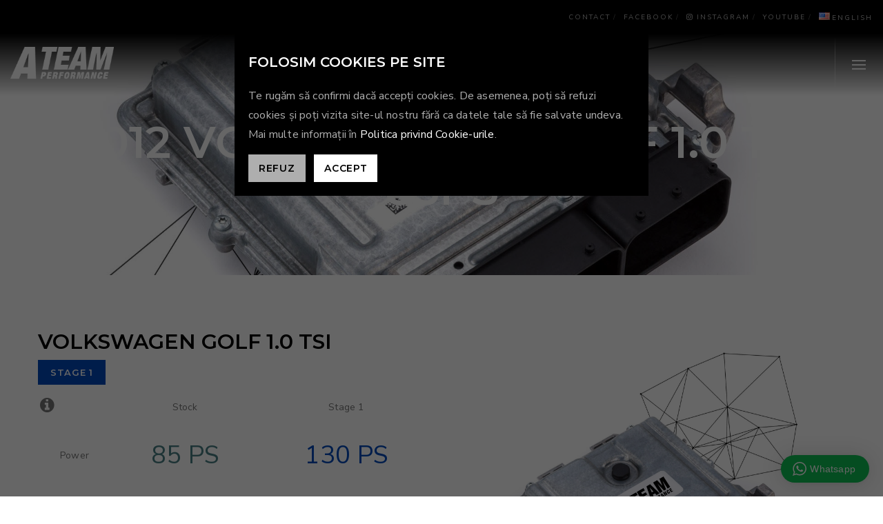

--- FILE ---
content_type: text/html; charset=utf-8
request_url: https://www.google.com/recaptcha/api2/anchor?ar=1&k=6LfsSIcUAAAAAPutpwRzZViZZFUQnc6G4gR5Pcq6&co=aHR0cHM6Ly9hLXRlYW0tcGVyZm9ybWFuY2Uucm86NDQz&hl=en&v=7gg7H51Q-naNfhmCP3_R47ho&size=invisible&anchor-ms=20000&execute-ms=30000&cb=dzgsnb5d3pdv
body_size: 48051
content:
<!DOCTYPE HTML><html dir="ltr" lang="en"><head><meta http-equiv="Content-Type" content="text/html; charset=UTF-8">
<meta http-equiv="X-UA-Compatible" content="IE=edge">
<title>reCAPTCHA</title>
<style type="text/css">
/* cyrillic-ext */
@font-face {
  font-family: 'Roboto';
  font-style: normal;
  font-weight: 400;
  font-stretch: 100%;
  src: url(//fonts.gstatic.com/s/roboto/v48/KFO7CnqEu92Fr1ME7kSn66aGLdTylUAMa3GUBHMdazTgWw.woff2) format('woff2');
  unicode-range: U+0460-052F, U+1C80-1C8A, U+20B4, U+2DE0-2DFF, U+A640-A69F, U+FE2E-FE2F;
}
/* cyrillic */
@font-face {
  font-family: 'Roboto';
  font-style: normal;
  font-weight: 400;
  font-stretch: 100%;
  src: url(//fonts.gstatic.com/s/roboto/v48/KFO7CnqEu92Fr1ME7kSn66aGLdTylUAMa3iUBHMdazTgWw.woff2) format('woff2');
  unicode-range: U+0301, U+0400-045F, U+0490-0491, U+04B0-04B1, U+2116;
}
/* greek-ext */
@font-face {
  font-family: 'Roboto';
  font-style: normal;
  font-weight: 400;
  font-stretch: 100%;
  src: url(//fonts.gstatic.com/s/roboto/v48/KFO7CnqEu92Fr1ME7kSn66aGLdTylUAMa3CUBHMdazTgWw.woff2) format('woff2');
  unicode-range: U+1F00-1FFF;
}
/* greek */
@font-face {
  font-family: 'Roboto';
  font-style: normal;
  font-weight: 400;
  font-stretch: 100%;
  src: url(//fonts.gstatic.com/s/roboto/v48/KFO7CnqEu92Fr1ME7kSn66aGLdTylUAMa3-UBHMdazTgWw.woff2) format('woff2');
  unicode-range: U+0370-0377, U+037A-037F, U+0384-038A, U+038C, U+038E-03A1, U+03A3-03FF;
}
/* math */
@font-face {
  font-family: 'Roboto';
  font-style: normal;
  font-weight: 400;
  font-stretch: 100%;
  src: url(//fonts.gstatic.com/s/roboto/v48/KFO7CnqEu92Fr1ME7kSn66aGLdTylUAMawCUBHMdazTgWw.woff2) format('woff2');
  unicode-range: U+0302-0303, U+0305, U+0307-0308, U+0310, U+0312, U+0315, U+031A, U+0326-0327, U+032C, U+032F-0330, U+0332-0333, U+0338, U+033A, U+0346, U+034D, U+0391-03A1, U+03A3-03A9, U+03B1-03C9, U+03D1, U+03D5-03D6, U+03F0-03F1, U+03F4-03F5, U+2016-2017, U+2034-2038, U+203C, U+2040, U+2043, U+2047, U+2050, U+2057, U+205F, U+2070-2071, U+2074-208E, U+2090-209C, U+20D0-20DC, U+20E1, U+20E5-20EF, U+2100-2112, U+2114-2115, U+2117-2121, U+2123-214F, U+2190, U+2192, U+2194-21AE, U+21B0-21E5, U+21F1-21F2, U+21F4-2211, U+2213-2214, U+2216-22FF, U+2308-230B, U+2310, U+2319, U+231C-2321, U+2336-237A, U+237C, U+2395, U+239B-23B7, U+23D0, U+23DC-23E1, U+2474-2475, U+25AF, U+25B3, U+25B7, U+25BD, U+25C1, U+25CA, U+25CC, U+25FB, U+266D-266F, U+27C0-27FF, U+2900-2AFF, U+2B0E-2B11, U+2B30-2B4C, U+2BFE, U+3030, U+FF5B, U+FF5D, U+1D400-1D7FF, U+1EE00-1EEFF;
}
/* symbols */
@font-face {
  font-family: 'Roboto';
  font-style: normal;
  font-weight: 400;
  font-stretch: 100%;
  src: url(//fonts.gstatic.com/s/roboto/v48/KFO7CnqEu92Fr1ME7kSn66aGLdTylUAMaxKUBHMdazTgWw.woff2) format('woff2');
  unicode-range: U+0001-000C, U+000E-001F, U+007F-009F, U+20DD-20E0, U+20E2-20E4, U+2150-218F, U+2190, U+2192, U+2194-2199, U+21AF, U+21E6-21F0, U+21F3, U+2218-2219, U+2299, U+22C4-22C6, U+2300-243F, U+2440-244A, U+2460-24FF, U+25A0-27BF, U+2800-28FF, U+2921-2922, U+2981, U+29BF, U+29EB, U+2B00-2BFF, U+4DC0-4DFF, U+FFF9-FFFB, U+10140-1018E, U+10190-1019C, U+101A0, U+101D0-101FD, U+102E0-102FB, U+10E60-10E7E, U+1D2C0-1D2D3, U+1D2E0-1D37F, U+1F000-1F0FF, U+1F100-1F1AD, U+1F1E6-1F1FF, U+1F30D-1F30F, U+1F315, U+1F31C, U+1F31E, U+1F320-1F32C, U+1F336, U+1F378, U+1F37D, U+1F382, U+1F393-1F39F, U+1F3A7-1F3A8, U+1F3AC-1F3AF, U+1F3C2, U+1F3C4-1F3C6, U+1F3CA-1F3CE, U+1F3D4-1F3E0, U+1F3ED, U+1F3F1-1F3F3, U+1F3F5-1F3F7, U+1F408, U+1F415, U+1F41F, U+1F426, U+1F43F, U+1F441-1F442, U+1F444, U+1F446-1F449, U+1F44C-1F44E, U+1F453, U+1F46A, U+1F47D, U+1F4A3, U+1F4B0, U+1F4B3, U+1F4B9, U+1F4BB, U+1F4BF, U+1F4C8-1F4CB, U+1F4D6, U+1F4DA, U+1F4DF, U+1F4E3-1F4E6, U+1F4EA-1F4ED, U+1F4F7, U+1F4F9-1F4FB, U+1F4FD-1F4FE, U+1F503, U+1F507-1F50B, U+1F50D, U+1F512-1F513, U+1F53E-1F54A, U+1F54F-1F5FA, U+1F610, U+1F650-1F67F, U+1F687, U+1F68D, U+1F691, U+1F694, U+1F698, U+1F6AD, U+1F6B2, U+1F6B9-1F6BA, U+1F6BC, U+1F6C6-1F6CF, U+1F6D3-1F6D7, U+1F6E0-1F6EA, U+1F6F0-1F6F3, U+1F6F7-1F6FC, U+1F700-1F7FF, U+1F800-1F80B, U+1F810-1F847, U+1F850-1F859, U+1F860-1F887, U+1F890-1F8AD, U+1F8B0-1F8BB, U+1F8C0-1F8C1, U+1F900-1F90B, U+1F93B, U+1F946, U+1F984, U+1F996, U+1F9E9, U+1FA00-1FA6F, U+1FA70-1FA7C, U+1FA80-1FA89, U+1FA8F-1FAC6, U+1FACE-1FADC, U+1FADF-1FAE9, U+1FAF0-1FAF8, U+1FB00-1FBFF;
}
/* vietnamese */
@font-face {
  font-family: 'Roboto';
  font-style: normal;
  font-weight: 400;
  font-stretch: 100%;
  src: url(//fonts.gstatic.com/s/roboto/v48/KFO7CnqEu92Fr1ME7kSn66aGLdTylUAMa3OUBHMdazTgWw.woff2) format('woff2');
  unicode-range: U+0102-0103, U+0110-0111, U+0128-0129, U+0168-0169, U+01A0-01A1, U+01AF-01B0, U+0300-0301, U+0303-0304, U+0308-0309, U+0323, U+0329, U+1EA0-1EF9, U+20AB;
}
/* latin-ext */
@font-face {
  font-family: 'Roboto';
  font-style: normal;
  font-weight: 400;
  font-stretch: 100%;
  src: url(//fonts.gstatic.com/s/roboto/v48/KFO7CnqEu92Fr1ME7kSn66aGLdTylUAMa3KUBHMdazTgWw.woff2) format('woff2');
  unicode-range: U+0100-02BA, U+02BD-02C5, U+02C7-02CC, U+02CE-02D7, U+02DD-02FF, U+0304, U+0308, U+0329, U+1D00-1DBF, U+1E00-1E9F, U+1EF2-1EFF, U+2020, U+20A0-20AB, U+20AD-20C0, U+2113, U+2C60-2C7F, U+A720-A7FF;
}
/* latin */
@font-face {
  font-family: 'Roboto';
  font-style: normal;
  font-weight: 400;
  font-stretch: 100%;
  src: url(//fonts.gstatic.com/s/roboto/v48/KFO7CnqEu92Fr1ME7kSn66aGLdTylUAMa3yUBHMdazQ.woff2) format('woff2');
  unicode-range: U+0000-00FF, U+0131, U+0152-0153, U+02BB-02BC, U+02C6, U+02DA, U+02DC, U+0304, U+0308, U+0329, U+2000-206F, U+20AC, U+2122, U+2191, U+2193, U+2212, U+2215, U+FEFF, U+FFFD;
}
/* cyrillic-ext */
@font-face {
  font-family: 'Roboto';
  font-style: normal;
  font-weight: 500;
  font-stretch: 100%;
  src: url(//fonts.gstatic.com/s/roboto/v48/KFO7CnqEu92Fr1ME7kSn66aGLdTylUAMa3GUBHMdazTgWw.woff2) format('woff2');
  unicode-range: U+0460-052F, U+1C80-1C8A, U+20B4, U+2DE0-2DFF, U+A640-A69F, U+FE2E-FE2F;
}
/* cyrillic */
@font-face {
  font-family: 'Roboto';
  font-style: normal;
  font-weight: 500;
  font-stretch: 100%;
  src: url(//fonts.gstatic.com/s/roboto/v48/KFO7CnqEu92Fr1ME7kSn66aGLdTylUAMa3iUBHMdazTgWw.woff2) format('woff2');
  unicode-range: U+0301, U+0400-045F, U+0490-0491, U+04B0-04B1, U+2116;
}
/* greek-ext */
@font-face {
  font-family: 'Roboto';
  font-style: normal;
  font-weight: 500;
  font-stretch: 100%;
  src: url(//fonts.gstatic.com/s/roboto/v48/KFO7CnqEu92Fr1ME7kSn66aGLdTylUAMa3CUBHMdazTgWw.woff2) format('woff2');
  unicode-range: U+1F00-1FFF;
}
/* greek */
@font-face {
  font-family: 'Roboto';
  font-style: normal;
  font-weight: 500;
  font-stretch: 100%;
  src: url(//fonts.gstatic.com/s/roboto/v48/KFO7CnqEu92Fr1ME7kSn66aGLdTylUAMa3-UBHMdazTgWw.woff2) format('woff2');
  unicode-range: U+0370-0377, U+037A-037F, U+0384-038A, U+038C, U+038E-03A1, U+03A3-03FF;
}
/* math */
@font-face {
  font-family: 'Roboto';
  font-style: normal;
  font-weight: 500;
  font-stretch: 100%;
  src: url(//fonts.gstatic.com/s/roboto/v48/KFO7CnqEu92Fr1ME7kSn66aGLdTylUAMawCUBHMdazTgWw.woff2) format('woff2');
  unicode-range: U+0302-0303, U+0305, U+0307-0308, U+0310, U+0312, U+0315, U+031A, U+0326-0327, U+032C, U+032F-0330, U+0332-0333, U+0338, U+033A, U+0346, U+034D, U+0391-03A1, U+03A3-03A9, U+03B1-03C9, U+03D1, U+03D5-03D6, U+03F0-03F1, U+03F4-03F5, U+2016-2017, U+2034-2038, U+203C, U+2040, U+2043, U+2047, U+2050, U+2057, U+205F, U+2070-2071, U+2074-208E, U+2090-209C, U+20D0-20DC, U+20E1, U+20E5-20EF, U+2100-2112, U+2114-2115, U+2117-2121, U+2123-214F, U+2190, U+2192, U+2194-21AE, U+21B0-21E5, U+21F1-21F2, U+21F4-2211, U+2213-2214, U+2216-22FF, U+2308-230B, U+2310, U+2319, U+231C-2321, U+2336-237A, U+237C, U+2395, U+239B-23B7, U+23D0, U+23DC-23E1, U+2474-2475, U+25AF, U+25B3, U+25B7, U+25BD, U+25C1, U+25CA, U+25CC, U+25FB, U+266D-266F, U+27C0-27FF, U+2900-2AFF, U+2B0E-2B11, U+2B30-2B4C, U+2BFE, U+3030, U+FF5B, U+FF5D, U+1D400-1D7FF, U+1EE00-1EEFF;
}
/* symbols */
@font-face {
  font-family: 'Roboto';
  font-style: normal;
  font-weight: 500;
  font-stretch: 100%;
  src: url(//fonts.gstatic.com/s/roboto/v48/KFO7CnqEu92Fr1ME7kSn66aGLdTylUAMaxKUBHMdazTgWw.woff2) format('woff2');
  unicode-range: U+0001-000C, U+000E-001F, U+007F-009F, U+20DD-20E0, U+20E2-20E4, U+2150-218F, U+2190, U+2192, U+2194-2199, U+21AF, U+21E6-21F0, U+21F3, U+2218-2219, U+2299, U+22C4-22C6, U+2300-243F, U+2440-244A, U+2460-24FF, U+25A0-27BF, U+2800-28FF, U+2921-2922, U+2981, U+29BF, U+29EB, U+2B00-2BFF, U+4DC0-4DFF, U+FFF9-FFFB, U+10140-1018E, U+10190-1019C, U+101A0, U+101D0-101FD, U+102E0-102FB, U+10E60-10E7E, U+1D2C0-1D2D3, U+1D2E0-1D37F, U+1F000-1F0FF, U+1F100-1F1AD, U+1F1E6-1F1FF, U+1F30D-1F30F, U+1F315, U+1F31C, U+1F31E, U+1F320-1F32C, U+1F336, U+1F378, U+1F37D, U+1F382, U+1F393-1F39F, U+1F3A7-1F3A8, U+1F3AC-1F3AF, U+1F3C2, U+1F3C4-1F3C6, U+1F3CA-1F3CE, U+1F3D4-1F3E0, U+1F3ED, U+1F3F1-1F3F3, U+1F3F5-1F3F7, U+1F408, U+1F415, U+1F41F, U+1F426, U+1F43F, U+1F441-1F442, U+1F444, U+1F446-1F449, U+1F44C-1F44E, U+1F453, U+1F46A, U+1F47D, U+1F4A3, U+1F4B0, U+1F4B3, U+1F4B9, U+1F4BB, U+1F4BF, U+1F4C8-1F4CB, U+1F4D6, U+1F4DA, U+1F4DF, U+1F4E3-1F4E6, U+1F4EA-1F4ED, U+1F4F7, U+1F4F9-1F4FB, U+1F4FD-1F4FE, U+1F503, U+1F507-1F50B, U+1F50D, U+1F512-1F513, U+1F53E-1F54A, U+1F54F-1F5FA, U+1F610, U+1F650-1F67F, U+1F687, U+1F68D, U+1F691, U+1F694, U+1F698, U+1F6AD, U+1F6B2, U+1F6B9-1F6BA, U+1F6BC, U+1F6C6-1F6CF, U+1F6D3-1F6D7, U+1F6E0-1F6EA, U+1F6F0-1F6F3, U+1F6F7-1F6FC, U+1F700-1F7FF, U+1F800-1F80B, U+1F810-1F847, U+1F850-1F859, U+1F860-1F887, U+1F890-1F8AD, U+1F8B0-1F8BB, U+1F8C0-1F8C1, U+1F900-1F90B, U+1F93B, U+1F946, U+1F984, U+1F996, U+1F9E9, U+1FA00-1FA6F, U+1FA70-1FA7C, U+1FA80-1FA89, U+1FA8F-1FAC6, U+1FACE-1FADC, U+1FADF-1FAE9, U+1FAF0-1FAF8, U+1FB00-1FBFF;
}
/* vietnamese */
@font-face {
  font-family: 'Roboto';
  font-style: normal;
  font-weight: 500;
  font-stretch: 100%;
  src: url(//fonts.gstatic.com/s/roboto/v48/KFO7CnqEu92Fr1ME7kSn66aGLdTylUAMa3OUBHMdazTgWw.woff2) format('woff2');
  unicode-range: U+0102-0103, U+0110-0111, U+0128-0129, U+0168-0169, U+01A0-01A1, U+01AF-01B0, U+0300-0301, U+0303-0304, U+0308-0309, U+0323, U+0329, U+1EA0-1EF9, U+20AB;
}
/* latin-ext */
@font-face {
  font-family: 'Roboto';
  font-style: normal;
  font-weight: 500;
  font-stretch: 100%;
  src: url(//fonts.gstatic.com/s/roboto/v48/KFO7CnqEu92Fr1ME7kSn66aGLdTylUAMa3KUBHMdazTgWw.woff2) format('woff2');
  unicode-range: U+0100-02BA, U+02BD-02C5, U+02C7-02CC, U+02CE-02D7, U+02DD-02FF, U+0304, U+0308, U+0329, U+1D00-1DBF, U+1E00-1E9F, U+1EF2-1EFF, U+2020, U+20A0-20AB, U+20AD-20C0, U+2113, U+2C60-2C7F, U+A720-A7FF;
}
/* latin */
@font-face {
  font-family: 'Roboto';
  font-style: normal;
  font-weight: 500;
  font-stretch: 100%;
  src: url(//fonts.gstatic.com/s/roboto/v48/KFO7CnqEu92Fr1ME7kSn66aGLdTylUAMa3yUBHMdazQ.woff2) format('woff2');
  unicode-range: U+0000-00FF, U+0131, U+0152-0153, U+02BB-02BC, U+02C6, U+02DA, U+02DC, U+0304, U+0308, U+0329, U+2000-206F, U+20AC, U+2122, U+2191, U+2193, U+2212, U+2215, U+FEFF, U+FFFD;
}
/* cyrillic-ext */
@font-face {
  font-family: 'Roboto';
  font-style: normal;
  font-weight: 900;
  font-stretch: 100%;
  src: url(//fonts.gstatic.com/s/roboto/v48/KFO7CnqEu92Fr1ME7kSn66aGLdTylUAMa3GUBHMdazTgWw.woff2) format('woff2');
  unicode-range: U+0460-052F, U+1C80-1C8A, U+20B4, U+2DE0-2DFF, U+A640-A69F, U+FE2E-FE2F;
}
/* cyrillic */
@font-face {
  font-family: 'Roboto';
  font-style: normal;
  font-weight: 900;
  font-stretch: 100%;
  src: url(//fonts.gstatic.com/s/roboto/v48/KFO7CnqEu92Fr1ME7kSn66aGLdTylUAMa3iUBHMdazTgWw.woff2) format('woff2');
  unicode-range: U+0301, U+0400-045F, U+0490-0491, U+04B0-04B1, U+2116;
}
/* greek-ext */
@font-face {
  font-family: 'Roboto';
  font-style: normal;
  font-weight: 900;
  font-stretch: 100%;
  src: url(//fonts.gstatic.com/s/roboto/v48/KFO7CnqEu92Fr1ME7kSn66aGLdTylUAMa3CUBHMdazTgWw.woff2) format('woff2');
  unicode-range: U+1F00-1FFF;
}
/* greek */
@font-face {
  font-family: 'Roboto';
  font-style: normal;
  font-weight: 900;
  font-stretch: 100%;
  src: url(//fonts.gstatic.com/s/roboto/v48/KFO7CnqEu92Fr1ME7kSn66aGLdTylUAMa3-UBHMdazTgWw.woff2) format('woff2');
  unicode-range: U+0370-0377, U+037A-037F, U+0384-038A, U+038C, U+038E-03A1, U+03A3-03FF;
}
/* math */
@font-face {
  font-family: 'Roboto';
  font-style: normal;
  font-weight: 900;
  font-stretch: 100%;
  src: url(//fonts.gstatic.com/s/roboto/v48/KFO7CnqEu92Fr1ME7kSn66aGLdTylUAMawCUBHMdazTgWw.woff2) format('woff2');
  unicode-range: U+0302-0303, U+0305, U+0307-0308, U+0310, U+0312, U+0315, U+031A, U+0326-0327, U+032C, U+032F-0330, U+0332-0333, U+0338, U+033A, U+0346, U+034D, U+0391-03A1, U+03A3-03A9, U+03B1-03C9, U+03D1, U+03D5-03D6, U+03F0-03F1, U+03F4-03F5, U+2016-2017, U+2034-2038, U+203C, U+2040, U+2043, U+2047, U+2050, U+2057, U+205F, U+2070-2071, U+2074-208E, U+2090-209C, U+20D0-20DC, U+20E1, U+20E5-20EF, U+2100-2112, U+2114-2115, U+2117-2121, U+2123-214F, U+2190, U+2192, U+2194-21AE, U+21B0-21E5, U+21F1-21F2, U+21F4-2211, U+2213-2214, U+2216-22FF, U+2308-230B, U+2310, U+2319, U+231C-2321, U+2336-237A, U+237C, U+2395, U+239B-23B7, U+23D0, U+23DC-23E1, U+2474-2475, U+25AF, U+25B3, U+25B7, U+25BD, U+25C1, U+25CA, U+25CC, U+25FB, U+266D-266F, U+27C0-27FF, U+2900-2AFF, U+2B0E-2B11, U+2B30-2B4C, U+2BFE, U+3030, U+FF5B, U+FF5D, U+1D400-1D7FF, U+1EE00-1EEFF;
}
/* symbols */
@font-face {
  font-family: 'Roboto';
  font-style: normal;
  font-weight: 900;
  font-stretch: 100%;
  src: url(//fonts.gstatic.com/s/roboto/v48/KFO7CnqEu92Fr1ME7kSn66aGLdTylUAMaxKUBHMdazTgWw.woff2) format('woff2');
  unicode-range: U+0001-000C, U+000E-001F, U+007F-009F, U+20DD-20E0, U+20E2-20E4, U+2150-218F, U+2190, U+2192, U+2194-2199, U+21AF, U+21E6-21F0, U+21F3, U+2218-2219, U+2299, U+22C4-22C6, U+2300-243F, U+2440-244A, U+2460-24FF, U+25A0-27BF, U+2800-28FF, U+2921-2922, U+2981, U+29BF, U+29EB, U+2B00-2BFF, U+4DC0-4DFF, U+FFF9-FFFB, U+10140-1018E, U+10190-1019C, U+101A0, U+101D0-101FD, U+102E0-102FB, U+10E60-10E7E, U+1D2C0-1D2D3, U+1D2E0-1D37F, U+1F000-1F0FF, U+1F100-1F1AD, U+1F1E6-1F1FF, U+1F30D-1F30F, U+1F315, U+1F31C, U+1F31E, U+1F320-1F32C, U+1F336, U+1F378, U+1F37D, U+1F382, U+1F393-1F39F, U+1F3A7-1F3A8, U+1F3AC-1F3AF, U+1F3C2, U+1F3C4-1F3C6, U+1F3CA-1F3CE, U+1F3D4-1F3E0, U+1F3ED, U+1F3F1-1F3F3, U+1F3F5-1F3F7, U+1F408, U+1F415, U+1F41F, U+1F426, U+1F43F, U+1F441-1F442, U+1F444, U+1F446-1F449, U+1F44C-1F44E, U+1F453, U+1F46A, U+1F47D, U+1F4A3, U+1F4B0, U+1F4B3, U+1F4B9, U+1F4BB, U+1F4BF, U+1F4C8-1F4CB, U+1F4D6, U+1F4DA, U+1F4DF, U+1F4E3-1F4E6, U+1F4EA-1F4ED, U+1F4F7, U+1F4F9-1F4FB, U+1F4FD-1F4FE, U+1F503, U+1F507-1F50B, U+1F50D, U+1F512-1F513, U+1F53E-1F54A, U+1F54F-1F5FA, U+1F610, U+1F650-1F67F, U+1F687, U+1F68D, U+1F691, U+1F694, U+1F698, U+1F6AD, U+1F6B2, U+1F6B9-1F6BA, U+1F6BC, U+1F6C6-1F6CF, U+1F6D3-1F6D7, U+1F6E0-1F6EA, U+1F6F0-1F6F3, U+1F6F7-1F6FC, U+1F700-1F7FF, U+1F800-1F80B, U+1F810-1F847, U+1F850-1F859, U+1F860-1F887, U+1F890-1F8AD, U+1F8B0-1F8BB, U+1F8C0-1F8C1, U+1F900-1F90B, U+1F93B, U+1F946, U+1F984, U+1F996, U+1F9E9, U+1FA00-1FA6F, U+1FA70-1FA7C, U+1FA80-1FA89, U+1FA8F-1FAC6, U+1FACE-1FADC, U+1FADF-1FAE9, U+1FAF0-1FAF8, U+1FB00-1FBFF;
}
/* vietnamese */
@font-face {
  font-family: 'Roboto';
  font-style: normal;
  font-weight: 900;
  font-stretch: 100%;
  src: url(//fonts.gstatic.com/s/roboto/v48/KFO7CnqEu92Fr1ME7kSn66aGLdTylUAMa3OUBHMdazTgWw.woff2) format('woff2');
  unicode-range: U+0102-0103, U+0110-0111, U+0128-0129, U+0168-0169, U+01A0-01A1, U+01AF-01B0, U+0300-0301, U+0303-0304, U+0308-0309, U+0323, U+0329, U+1EA0-1EF9, U+20AB;
}
/* latin-ext */
@font-face {
  font-family: 'Roboto';
  font-style: normal;
  font-weight: 900;
  font-stretch: 100%;
  src: url(//fonts.gstatic.com/s/roboto/v48/KFO7CnqEu92Fr1ME7kSn66aGLdTylUAMa3KUBHMdazTgWw.woff2) format('woff2');
  unicode-range: U+0100-02BA, U+02BD-02C5, U+02C7-02CC, U+02CE-02D7, U+02DD-02FF, U+0304, U+0308, U+0329, U+1D00-1DBF, U+1E00-1E9F, U+1EF2-1EFF, U+2020, U+20A0-20AB, U+20AD-20C0, U+2113, U+2C60-2C7F, U+A720-A7FF;
}
/* latin */
@font-face {
  font-family: 'Roboto';
  font-style: normal;
  font-weight: 900;
  font-stretch: 100%;
  src: url(//fonts.gstatic.com/s/roboto/v48/KFO7CnqEu92Fr1ME7kSn66aGLdTylUAMa3yUBHMdazQ.woff2) format('woff2');
  unicode-range: U+0000-00FF, U+0131, U+0152-0153, U+02BB-02BC, U+02C6, U+02DA, U+02DC, U+0304, U+0308, U+0329, U+2000-206F, U+20AC, U+2122, U+2191, U+2193, U+2212, U+2215, U+FEFF, U+FFFD;
}

</style>
<link rel="stylesheet" type="text/css" href="https://www.gstatic.com/recaptcha/releases/7gg7H51Q-naNfhmCP3_R47ho/styles__ltr.css">
<script nonce="WaNxM-8igIBbOc1GeDfNgw" type="text/javascript">window['__recaptcha_api'] = 'https://www.google.com/recaptcha/api2/';</script>
<script type="text/javascript" src="https://www.gstatic.com/recaptcha/releases/7gg7H51Q-naNfhmCP3_R47ho/recaptcha__en.js" nonce="WaNxM-8igIBbOc1GeDfNgw">
      
    </script></head>
<body><div id="rc-anchor-alert" class="rc-anchor-alert"></div>
<input type="hidden" id="recaptcha-token" value="[base64]">
<script type="text/javascript" nonce="WaNxM-8igIBbOc1GeDfNgw">
      recaptcha.anchor.Main.init("[\x22ainput\x22,[\x22bgdata\x22,\x22\x22,\[base64]/[base64]/UltIKytdPWE6KGE8MjA0OD9SW0grK109YT4+NnwxOTI6KChhJjY0NTEyKT09NTUyOTYmJnErMTxoLmxlbmd0aCYmKGguY2hhckNvZGVBdChxKzEpJjY0NTEyKT09NTYzMjA/[base64]/MjU1OlI/[base64]/[base64]/[base64]/[base64]/[base64]/[base64]/[base64]/[base64]/[base64]/[base64]\x22,\[base64]\x22,\x22wrN4H8Khwp/CrhMcWcOvw7EzwqHDqwbCmsO9LcKlE8OpKU/DsTrCosOKw7zCnwQwecOsw6jCl8O2IXXDusOrwrMDwpjDlsOZAsOSw6jCmsKXwqXCrMOow6TCq8OHd8O4w6/Dr1F2IkHCtcKTw5TDosOaISY1PsKlZkxPwq8ww6rDr8OGwrPCo2rCpVIDw5FfM8KaL8OAQMKLwr4Qw7bDsVkgw7lMw4bCvsKvw6o6w5xbwqbDhsKhWjg/wp5zPMKIRMOvdMOUaDTDnS05SsOxwo7CpMO9wr0BwqYYwrBawpt+wrUqRUfDhiBZUinCisKgw5EjC8O9wroGw5XCszbCtSVLw4nCuMOCwoM7w4chGsOMwpsMNVNHR8KhSBzDkCLCp8OmwqVKwp1kwrjCg0jCsjY+TkAnIsO/w63Cv8OWwr1NfFUUw5sjNhLDiUkfa3EUw7Ncw4cvDMK2MMKxFXjCvcKJe8OVDMK/SmjDiWtFLRYqwpVMwqIFCUcuGWcCw6vCj8OtK8OAw7jDjsOLfsKiwo7CiTwkUsK8wrQFwpFsZlfDl2LCh8KRwoTCkMKiwo7Dl01cw6HDl395w50/QmtbfsK3e8K2OsO3wovCmcKrwqHCgcKxAV48w4BtF8OhwpbCh2k3TMOXRcOze8OSworChsOWw5nDrm0MScKsP8KbUnkCwqzCm8O2JcKuXMKvbUw2w7DCuhQTOAYOwozChxzDqcKUw5DDlXzCuMOSKQfCsMK8HMKwwr/CqFhbUcK9I8OkUsKhGsOCw7jCgF/CncKeYnU1wpBzC8O/L20TP8KzM8O1w6LDp8Kmw4HCuMOIF8KQbRJBw6jCt8Kzw6hswr7DrXLCgsOBwovCt1nCtRTDtFwKw5XCr0V8w4nCsRzDpWh7wqfDnWnDnMOYb0/CncO3wqNJa8K5BVorEsK5w759w53DusKZw5jCgTYrb8O0w53DlcKJwqxKwroxVMKISVXDr1PDgsKXwp/CocK6wpZVwovDsG/CsAHCiMK+w5BpfnFIV2HCln7CuznCscKpwo7Dg8ORDsOabsOzwpkqEcKLwoBPw6FlwpBLwrh6K8OFw7rCkjHCoMKXcWcnH8KFwobDhy1NwpNOW8KTEsOVfyzCkVxmMEPCkB5/w4Y5e8KuA8Kxw4zDqX3CqhLDpMKrScOfwrDCtVjCqEzCoHfCpypKGcK2wr/CjBsVwqFPw4DCvUdQDlwqFDArwpzDswnDv8OHWjTCucOeSD9swqItwpZgwp9wwpTDlkwZw4TDlAHCj8OHHlvCoAIDwqjChDsbJ1TCkSswYMOBeEbCkEMrw4rDusKgwqIDZX3Cq0MbB8KKC8O/wrTDiBTCqFHDlcO4VMK0w7TChcOrw55/BQ/DicKkWsKxw5llNMONw6Y8wqrCi8KIKsKPw5Uqw6Elb8O7TlDCo8OIwrVTw5zCqMK0w6nDl8OVKRXDjsK2PwvCtWnCqVbChMKAw6UyasOjbHhPIyN4N28jw4PCsSMsw7LDukbDucOiwo8mw4TCq34yDRnDqHsRCUPDtyIrw5ojLS3CtcO2wp/Cqzxlw688w5XDscK7wq7CllfCrcOOwo4vwpHCp8OITsKkAEgmw5E3NsKTXsOMbAh6fsKCwoHCpS/[base64]/woTDujXCpADCtibCi2FewrBRY8KJwqp5DBUcKRg0w7tVwrYzwoTCuXFtQcKQScKyeMO3w4bDqlEfMsODwpPCjsKKw7zCo8KFw43DlVR2wqYVCCDCrMKTw4JpK8KKUzJLw7ENQ8OAwr3CsD4vwqvCq03Dj8Oaw5wJHmzDmsKJwrgMcgHDosKbL8OidsODw6Vbw4ENIQ/Dt8OJIMOzAMOJMWfDpVA1w5jDqsKAEFvCsknCjS1cw5DCmykXAcOhOcOMwr/[base64]/CpMKeGsOCw7AsPcKkw61kbMOmwo4rIU0SwokUwo/CtcOywrbDrMOHf080dsOyw7/[base64]/[base64]/bxwRwqLDhsKCw4HCuHTDmsKywpYlw7o8XicmwpMUDElEYsK5wrXChi3CnMOYJMOxwqRfwqbDnzRowp7DpMKtw4VqB8OVc8KtwptLw6zDlcKwG8KMAg8Nw7QNw4jCu8OBZMKHw4TDmMKvw5bCnhAqZcK6woIaMiJhwoDDrjbCozDDssK/UkXDpz/Cg8KZVzFqL0MJdsKfwrZcw6V6AVDDrFBswo/CqglVwrPCvBXDvsOLUSlpwr88f1g4w6JuSsKtVsK9w6ZOLsOSADjCn05eFD3DhcOEFcKQdgkZXh7CrMOaE1zDriHCj17Cq0QBwpvCvsONUMOZwo3DhsOvw43DtnIMw6HCsCbDsCbCugNew7Z+w4LDvsKZwqLDvcKbYsKgw7HDksOnwrnDuW17bR/[base64]/w584wq3Dslx1wpdsw7zCtjrCmg4OUURGw6MqEsKpwp3CqcOiwp/DrsKjw4kUwoJiwpBdw484w4fChVrCnsK0EcKTY2lNXsKCwqpBbcOILV1YTMKIQQ7Ck1Ykwo5JQsKJcGbDuwvCicK4W8OLw6PDtGTDni3DnB9fC8Oyw4TCpW1HAn/CpsKyHsKJw4oCw4lHw5PCssKONHo5AU16NMKudsKYO8OOZ8OUTz9POiNmwqkWJsKiTcKaY8OYwrvDpsOrw7MIwqXCojASwpguw4fCvcKXfcKvNG8ywpjClzEuUXNKRAwew5sdWsOhwpDChCHDsGHDp2RiN8KYB8OLw6jCj8KEfi/CksKNXF7CnsOhMMOFUzkXfcKNwpXDtMKfw6fCk2LDqsKKG8ONw7fCrcK/ecKqRsKbw4FoTjAAw7PDh1nCqcKcHnjDm1nCnVgfw7zDsj1RKMKpwrjCjUHDvhY6w5pIwo3Cv0rCuznDlFvDr8KyE8Oww4F/QMOVEW3DkMOHw67DmW8KHMOKwqHDpXbCsGxAIsK8d3TDnMOIfQDCqhfDjcKbFMOowoB/Aj/Cnz/CvxBVw63Cj0PCjcK6w7EVSigpdAF3JhwvYsOmw4kBdXXDi8O6w6jDi8KJw4bDjWDDhMKrw6rDtcKOw68IPXzDh1Nbw43DicOFU8K+w5zDg2PCnUElwoA/wpx0MMK/woXCo8Kjbh9UN2HCnTdUw6rDv8Knw6ByREHDiwoEw7ZzAcOHwrXCmUk0wrl3fcOmwo0LwpYEbidpwqYdNCEtJh/CqMKyw7IZw5vDjVpJIMKGesKdw71pJRzDhxIGw7Q3PcONwrNZNmrDpMO6wrMEY35owrXCsXAVNmYLwpQ+UcK7e8O6Llp5cMOmOQ7DqV/[base64]/wobDggXDgsOZw73DtHs1w7ccw6HDq8KqIG0QKsOdIMKiesOdwrpQw4oEDwnDn18gfcK3wqNvwoPDpQXChAvDugrCnsKIwpHCtsOWOk0RfcOlw5bDgsORw4LCq8OSJj7CnnvDn8KsZsKiw55jwprDg8OAwoYDw5NcYXcvw47CkMOcI8Oyw4Vgwq7DkmbClT/CpsO8wqvDicOAYsKQwpIzwrTDscOYwrBvwpPDiGzDoDDDglAOwrbCpkrCs3xGTMKuZsOVw4VXw5/DusK/[base64]/JMOmVzlpw5svdcKxw4EiwrVaGFhCasOcwp5Edm7DucKkBsK6w7s7I8ONwpsLWEbDpnHCtinDkCTDk3NAw4YjY8KMwpc2w6BwZVnCv8OoDMKqw4/DunXDtQ9cw5/Dq17Dvn/CgsOZwrjCrxIyLXHDq8OrwpNww4QjEcOBbUbCgsOewojDlCdRXXfDqMOOw4hfKmLCrsO/wrl1w4zDgcONV3ZZXsKlw49XwrnDicK+BMOaw7rCmsK5w49ARllPw4HCoWzDm8OFwo7Cm8Kha8KNwo3CnWxRw5bCgGstw4fCk3VzwrwCwoXChFo2wrE/w77CjcOAW2HDk0PCnw3Cng0Ww5LDnFbDvDzDhV3DvcKdw7DCphw/bcOZwo3DpiRGwqTDqBjCpi/Dk8KKYcKJT2/CjMORw43Dn2XDqT8RwplawrzCtsOoE8KneMKKKMOJwpsDw7d7wqdkwrEgw6TCjl7DqcKdw7fCtMKZw5jChcOVw5RxJnvDmFksw6kMN8KFwpc4W8KmR3lww6Qlwoxvw7rDmn/DhlbCmF7CqjZHVUQuLcKsTk3DgcObwr0hNcOvCMKRw6nCtFvDhsOrW8O0woAYwpglQBIEw6UWwrM3MsKqQcOgexd+w5vDr8KLwpbCiMOHUsO9wqTDm8K5XsKJJRfCoyLDvBTCqFPDlsOhwoDDpsOdw4zDlwx/[base64]/CgUrDmnnDn1cmw7tOU8OdOC/DhcKJw4QaU8KpMh7CuSk6w53DsMOMZ8Kowp1yKsOfwrlBWMOrw64gKcK8PMO7Qj9qwoDDhBnDssOoDMKVwrvDpsOcwrZow4/Cl07CnMOiw6TCt1/[base64]/w5xZw7rCq8ODw7oRw6rDsMKvwpfDr8K4RMOXw5IFa3tsVMO6UX3CkT/CsSLDh8OjYH5yw7ggw588wqjDlzVBw63Cn8KQwqgmAcOVwrDDshAdwrxlDGHCuGgNw7JDDll2aSvCpQ9dP0hhw5lJwq9rw6/CkcOxw5XCoHrDuBtew4PCi35oeBLCh8OWXQU5w5cnckjCjMKiw5bCvGXDlcOdwoBXw5LDkcONDMKnw6Y0w43DmcOWYMKXFcOFw6fCsQXCqMOkeMKuwpZ2w5Efa8Osw6Rewoktw6/CgivCr2DCrh5kWMO8bsOfJsK8w4ojeWYJIcOrSynCvCB/HMK+wrpkGi05wrTDqGrDtsKSR8O1wr7DrjHDu8Oww7XCmEAMw5/CkELDlsO4w7xUZsKPZcOUw6XDrjoQE8OYw6UFVcKGwpoKwrk/[base64]/[base64]/[base64]/DjQzChVNYY8Kfw51NwrvCgcKaw5nCu2PDocKTw48kQ1PCs8Ohw7vCp3XDpMO6wrHDpxXCjcKrXMORdygYBFvDqTTCmsK3VsK9EcKwZx5rQCt+w4BDw6PCo8K6bMOZDcKZwrtnfRgow5ZiC2LDuBd0N1LCuGbDl8K/wrnDkcKmw5NDDRXDlcKCw6XCsDsJw7dlKcOEw57Ci0TDkwkTZMO6w5V8YXwHWsOvcMKlWCnCggzCmSsfw5PChyAgw4vDmRt3w5rDhDYBVBoSH3zCi8K/VhB0Q8K8fQkGwphaKmgFfEhjP3U2wq3DtsOjwoDCr1DDnh1hwp4Vw47CqXnCkcOfwqAWKiwOBcOSw5nDpH4yw5/[base64]/GHTDusOww59TG01RLMKiw4RDBcOtwpgoE0BDLxTDnGEGU8OBwoFBwqLDvH/CrsKDw4J/[base64]/[base64]/Dhjc+w7B7w4/Dm8OaZ8O0w5LChMO9E8OxN1F0w74fw49fwoXCj2fCt8O4dm4Ow6zDu8O5dQ4kwpPCk8OPw755wrjDj8Olwp/[base64]/[base64]/CsO+U3jCl8OtwrnDojEBAsOxTyPChTzDpcK3Z0IbwoRTG1TCmV85w5LDvBfDscKOd3TCjMOHwpkPRcO/WMOkQEHDk2AgwqrCn0XCrMK/[base64]/[base64]/[base64]/wr1KasOhw7x6Wn0cw4rCiSwcaMKDQMKfGsO6woRIW8Kkw57CgQscBjsofMO4DMK7w5QiFxTDnXwhEcOjwpHDlHvDvzo7wqPDqB7DgsOCw67CmRYjQyVOMsOnwpofPcKLwq3DjcKIwrLDvDlzw7VdclZwOMOBw7/CtHM/X8K+wqLCrHBIGm3CgTFJXcOhEcO3QVvDisK9XcKQwrdFwoLDvRbClhd6YlweHXfDtMKvJUzDocKaL8KQKW15HsK1w5dCccK8w5JAw7PCvhzDmcKfbVPCox/Dtl7DvMKow5oocsKHwrjCrMOZNcOHw7XDlsOPwq18wqLDt8OyZgo1w4jDj34YYi/[base64]/Dk1fDt1YWX8O+wocHw6tPw4XCtsO2w5DCvWN9cRDDs8Oue15hesKfw5okEXTCscOawr/CrER6w6s0emIdwoQlw7/[base64]/DMONJwbDpVzCsFVoGMOkAQHCrgllw5XCih8cw7LCoRTDpA9dwoxDXl4/woUWwo4nXirDkldfV8OlwoEVwp3DrcKBEsOcXMOSw4zDqsOFAV1ow6HCkMKiw6spwpfDsVfCvMKrw4xmwrEbwo3Cs8O1wq4dcg/Cjh4Jwptfw67CrsOSwpAEGFAXwox/w7TCuhDClsOYwqUGwrF0woIdbMO9wq/CrHhHwqkEJEQ9w4jCulbChi5Rw5gjwpDCpETCsgTDuMOJw6lHBsOqw7HCuT0CFsOnwqUrw5ZpU8KpcsOow5MzbBsswp8ywrogNSo4w7sUw4wFwqp0wodWCEhbdXAAwooyJCE5MMOxcTbDgUpRWh19w5QeP8K9cgDDuDHDngJ9UlDCncKFwqJ/M27Ckw3CiHfDrsOKZMOoScOlw59zDMKDOMKFw7Q+w7/DigQnw7YFWcO+w4PDlMOYZsKpc8OTZDjCnMK5fcOew4ddw51zA0EUKsK8w4nCvDvDrznDsRXDisOWw7MvwrRgw5/DtGdtAANewrx5Ly3ChyRDVgPDmErCiUBSLyYnPGfCtcKhLsOtZsOFw7jDrxvCmMKhQ8KYw7t1JsOZG2rDocK5O0E8b8O7KxPDhsO+dhTCssKWw4fDo8OGB8KiEsKFW19mESnDlsKxMCTCgMKGwr/CpcO4QgPCmAkMDcKoPV/CnMO0w60gKcKow6B5L8KCGcKuw5TDvcK9wq3CqsOgw4VWM8KqwoUUEAcWwrHCkcOAEzJBVQx0w5cwwrpqWsK+dMKjw5lQLsKAwqEdw4l1w4zCklkfw6dIw4ATGVolwrDComxiRMK7w5INw4VRw5EKa8Kdw7jDlMK2w5IQQsOrIW/DsyrCqcO5wqzDpl3ChGbDlMKRw4jCvTPDggfDswfDsMKvw5rCksOlIsK0w6U9H8Ore8KyPMOUJ8Kow6w9w4g/w7TDqMKawpB/FcKEw7rDlCBubcKhwqVjwq4Lw70+wq5kZcKlM8OfKcOYLhQaSBpBeSPDqCnDncKdVcOmwqNPSBk6PsKHwoLDnzrDv35/[base64]/w7J7fTrChx0gw4vDjMObZmlQLWDCk8KJVsOawrfCiMOkG8Klw553LcOMUmvCqHzDrcOMV8O3w53Ch8Klw4xpWns8w6ZJeDPDjcOxw7tIIjbDuSrCs8KiwrJqVi8mw6nCtR14woo/PSfDu8OFw5jCu1t1w7pgwpjCoyzDkS5gw6HDpiLDhsKHw4w/SMK0wqXDtWTClD3DjsKuwqN1cEQFw6M6wqcIKcOUBsOTworCpQfCjTrCg8KnS2BISsKswqbCgsOXwrDDqMK/[base64]/HsKSw7E9woVyIGNsBGDDscObOGnDhsO+wqTCrsOtalcYFMKOw6ELw5XCo2IHOTdNwrBpw5QuETxabsOEwqRgBV/DkU3CuT5GwqjDqMOCwrwMw67DqFF7w4TCjcO+OMKrNDxnaFE6w5LCrxTDgG9eUgvDn8OTSMKPwqUrw4BaJcKbwrnDlgjDkhFnwpIof8OMGMKQw5rCik5mwqR1XyzDssKpw5LDtXLDqcO1woRvw601M2zDl2U5XADDjU3CnsONHMO/A8OAwoTCncO6w4d9IsOZw4FKYXvCu8KsYzvDvx1cdh3ClMOew67Ct8O2wrVBw4PCqcKLw6cDw71xw4lCw4nCmhwWw702w45Uwq1HYMKybcKEa8Kww7UYGMKkwppkUMO1w55Owo1NwoNEw7rChMKfa8Olw6/CqUg9w71WwoAVVwpZw6fDn8KTwoXDkUTDnsOnIcOFw586dsKCw6ciAT/[base64]/CjcKWwr7Dl3xDG8KgIcKbw6fDl3HDncKGScOGw7nCpMKnf0JPwr/DlyTDsivCrTY4fMOqbHpzIMOow6TCq8K8RUHCpgPDnyHCq8K+w79Jwpc7IcODw7XDr8KNw4Akwp1MDsOkdV9qwrdwf17DgMKMSsOTw5fClmYPHwfDjDLDrMKOw4XCucOJwq/DkyIgw5zDv1/CicO3w7Y3wpfCoR1kbMKFDsKUw5rCusO/AybCnkt7w6zClcOEwq9bw6jDqGfDr8OzRgM7cQQudR0EdcKAw5DCrG9cQsOvw6sTXcKDamTDssOkwpzCvMKWw694FFQcI0woeRBid8Oww7wtMQrCocOmVsO8wrsLIwrDjBPDiFvDn8KFw5PDu3tCB1slw6I6IBDDuxZdw50hBsKtw5TDm1XDpMO/[base64]/Cj2FBw75vwrjCnV1Nw7nDtnMOfBvCh8OUwowhbsO0w6vCrcO7wpxJA1TDrlgzEygDHcOcDkxeQFbChsORUWNUeQJVw57Ci8OJwqvCnsO+UnseAMKewrIlw4E5w5TDlcK+PyvDugBEUsOtQTTCicKNfRDDpMOMfcKow50Ow4HDgQPCjAzCgDrCoSLCv0/CpsOvACEHwpB8w4AGJMKgR8K0IwtSMj7Cvx/DtkrDq1DDqTXDuMKpwpsMwr/CuMKgT3DDmDPDiMKHeDTCvXzDmsKLw60TNsKXM08Zw7nDk3zDhzjCvsKoWcODw7TCpjcpHVvCiCvDrUDCohQUZBDCk8OHwoExw7bCv8KuQz/DomdeOjfClMKewq/CtRDCp8OjRgHDtMONBlxAw4pRw4/Dl8K5R3nChsKwHxAGAMKEPA7DkALCtMOPEGPCrzg6E8ONwpLCh8KncsOXw4LCszVGwr5swoRYECbCkcO8I8K2wrp2P0lHHDRiKsKmBjlzDhzCoiBbIE90wprCqHLClcKWwo/[base64]/CiSZYw6jCucONGQrCo8KWHFMlJcO0w4LDgsKaw53CvgzCl8OwIX3CvMKCw7tLwrrCqkLDg8OwB8K/wpUjfk9Fwq7Dnw8VXRfDgyoDYCYPw5gnw6PDusOnw4sRAjULNjUiwpvDgkHCtz43NsOMUBHDnMOrQAjDpBXDjMKIXhdbW8Ofw77DtEQowqvCvcOSasKVw77CtMOjw5hZw7vDq8KMGDzCoBlDwr3Dv8O2w6w/fDrDpcOxVcK9w5s1PcOTw4XCqcOmw6bCh8OaAMOIwrTDh8KRai0YTzx6PnYtwr46TxZLL1cRI8KUG8OBQlbDqcOPDDo4w6TDqDzCsMOtPcOyDsO5wo/CnEkPaQBkw5ZAGMKjw58gKcOdw4fDs2HCrTY4w6fDiEB5w7ltNFEGw4vCh8OYPn3DucKnDsO/ccKTTcOdw7/CoUDDi8O5J8OxNmLDgX/Cm8OAw6TCohBxZMO9wqxOFlxmfkvCvU4+asK6w6BTwqYLfX3Cn2HCvUwNwpZKw4zCg8ONwobDucOvLjt/wrkYesKBUlYKOyLCiGNaTiN7wqkeSGpOXnReYnVDHT05w74AF3nCrsO/BMOUw6DCrBXDpMOWQMODOGlQwqjDs8KhUyM/wrYVacK7w7XDnC/[base64]/acKiXmzCuBnDnBnDg8KaMxIPa8OXw4HCpDvCksOHwr/DsWdFf3HCrsOGwrDCnsOtwonDuzRkwpjCisKtwqljwqZ0w74DRmI/[base64]/DuWvCiisyw7NRwq1AGnjCtg/CrWswTcOkw7VxcEXCvsOrd8KsCMKHbcKwNsOJwprDpH7Cqw7Dnn9qRMKIasO9asKmw4dKeDwxw48CVCBLHMO0dCtODMOMVWk7w5zCuwAsGh8WPsOQwptHVl3Co8OoAMO/wrjDrTAbZ8OWw7QUc8OhHQtVwoNpZzTDhcO2ZsOkwrLCkWXDox06w7xNZsOzwpzCjWgbf8OJwo9OL8O7wo4Iw4/CvsOdSzvDn8KxX17DrDUOw5AyT8OHScO4EcK0wqk0w5LDrx9mw54Sw60bw4UlwqxaQsKgGW5MwoVqwq0JKnPCvMK0wqrDmjVew71wcsKnw7LDjcKnAShIw6nDt3TCii/CscOwdThNwpXCk2lDw4HCp14ISWrDvcOLwrcGwpvClsOLwr8pwpU4A8OZw4XDikfCm8O6w7jChcO2wqNdw5INBBzDrTZpwqhCw5ZtQyTCpS8tIcO1UVAXfiDCn8Khwr7CunPCmsO7w7pWOMKLI8KEwqYVw6/DiMKqZMKQw6kww7QWw5ppb2XCsSFGw40Fw68cw6zCqMOmf8K4w4HDgzQ/wrMWQsO9Hw/Cmx0Xwr8zKE5Xw5vCtwNVX8K4SsOKfcK2UcKqalrDtDvDgsODBsK7JwjDsizDlcKxNcOsw7lUesKJUsKTwobCscO9wpNNQMONwqnCvhrCksO+wrzDocOrORRpHAbDiETDpnIuUMKhMDbDh8KVw5kQMiEjwpfCtcKveCzCsXJFwrfCqRxbK8K9dcOaw75qwqN/dSUpwqPCoS3ChcK7B1wKf0U9LnnCocOCVTjDgArCo1owZsOOw4rCmcKOIhl4wpILwr3Ctxgke03CqApGwod3w6o6fWklH8OIwoXCn8OPwrUgw7LDh8KmCAXDosK/[base64]/[base64]/CgWA7wpc/wpp4w7HCvjfCtsK9Jws4woYYwqTDs8K6wqbCjcKiwpprwqvDqsKhw5bDjsK0wpvDjBvDmVhzeGsXwprCgMOnw40/E1wSB0XDii8jAMK7w7sYwoPDhcKVw6rDpMOcwr4dw5BfK8O7woxFw6VuC8ORwr/CjlPClsOaw7HDiMOPA8KKb8OKwo5JO8KVW8OHTGLCnMK9w7DDgDDCm8K4wrY6wrPCi8KUwoDCjlR1wpTDgsOGAcOuRsO0LMOXM8O9w7VHwr7DmcKew6fCuMKdw6zDk8OTNMO7w4oYw75INMKrwrExwrLDgCoRYWdUw7hZw74vFBdOU8OawovCjMK/wqrDmR3DgR4QdMOdZcOyV8O3w6/CrMOFUQvDkzxWJRnDlsOAFsKhC04FRsOxOHDDu8OaHcKywpLCqMOpOcKkw6/DqULDrifCtmPChMKNw5TDisKQO20OLSVMXTTCo8Oawr/CjMKUwqLDucO/GcKsMRUzAH8awrMgd8OpBzHDisOOwqEFw4/Dh14ywqnCi8K5wo3CrAvDiMOrwqnDicOCwrlSwq9uNsKpwrzDvcKXG8OZHMOawrTCtsO6FV/CgBzDtEvCmMOGw6JhKn5EJ8OHwpksIsK2wqjDgcOgTBzDvMOZecOMwrzCnsK0Z8KMETwscynCtcOpbcOhRwZXw5/[base64]/[base64]/[base64]/DtVLDk3srXijCkm0+XjbDq8O0JcOtw4Uyw7sdw6ANQwxeAkXCtcKLw4rCpmcAw5/[base64]/CocK1SMK1TsOmwq7Cr8OjwrrDjMKTw7/CtsK5wqdLSAUUwqPDvGbCi3l5acKIIcKdwrjCtMKbw486wr3DgMKbw51aXBsUJABpwpVmw6rDicOFWMKqHiDCscKNwoTDlsOIf8OgZcO6R8KOWMKBOxLCoSfDuC/DqlbCtMOhGSrDhmjChMKrw6A8wrLDqFBSwoHDlcKEfsKJXAJCdEl0w6Q6TcOew7rDplcACsOSwpJww6k+LFrCs3F5e3wfFhjCkFtsOWPDuQvCgAdaw5vCjjVvw6/CosKNe1BjwobCiMKXw7dew69Sw5p3YcO3wrrCswnDhV3Ch3hCw7PDomvDicK+wpoxwqkoT8KNwrHCisOdwrptw54kw7DDtT3CpzFqbibCl8Ozw7/[base64]/DhcORwp3DrHYxBcO8DcOfwofDhXfCgznCr0HCjSHCswcoCcKmDQYlGzI+w4lgRcOfw4EfZ8KZaD0yfEbDkCbCqcOhcz3Cl1cZB8KVdlzCr8OwA1DDh8OvS8OpDg4Pw7nDgMODJjrCusOtLEXDvUdmwoZlw7kwwpIcwoFwwpclTS/[base64]/[base64]/ThlJXMKfwoPCmsKXcsKYwp1cwokScMOBwrsKTMK9A009CWVEwojDrMKPwq7CtsOZaxw3w7R7bsKXYyTDk2rDv8K8wqsRT1wRwpB8w5Z9CsOBHcOow7Y5UmN4Ux/ClsOIXsOgXsK2UsOYwq0nwq8pwpjCmsKlw6kSOVjCmMKQw4wcGmzDosOww5jClsOuwrNUwrpNanvDpRTCsgrChcOAw5rCtA8JK8KbwoLDpyR9Iy/[base64]/CoxjCksOZTC/CusKRNMKTwq/[base64]/[base64]/Dhm/Dm8Onw7rDtzLDrMO7ZMK7wqHChMOPI8OnKjjDlxYXJsKyYErDusObE8K/DMK6w6vDk8KPwp4kw4HCoVfCug5wZ1sZaGLDqXzDpcKFVcOmwrzCkMKYwo3Dl8KLwpNmXXQ5FzYOYlgtYsKDwo/CqV/DuW1nw6RTw4vDmcKRw60Zw7rCk8KMVAg9w6wNbcKTeBvDocOpJMKfez9uw6/DhxDDm8KWSX0ZNMOkwo3DsTYgwoDCo8OUw6NKw6DCkVtaPcKIFcO3R1TCl8KJR3UCwog6XsOnMlbDu3VHwrY8wrYvwrZZXiLCqzjClWjDjiTDm3DDusONAywrdiMlwq7DuH0+wqHCtMKEw5tIwo/CucO6JWJZw4x1wrtVeMK+JGXCqkzDtMKxb2xPHG7DocK4eADCu3sAwp88w6QfLggxJzrCn8KkcCbCgsKYTcOxScOVwrJPXcOEU0Q/w4nDs1bDviUbw7MzdBsMw5t+wp3DhHfDuTI1Tnsow6DDvcKDwrInwpESbMK/wpcAw4/Co8Ogw4PChSbDhMO4wrHClGEPNCbCjsOcw7thacO1w75Iw77CvC17w6BTSgk7DcOFw7F3wp/CucK1w7VhdMKXJMOWdcO0EUpCwoojw53ClcOdw5fCtEDCgmBXY0YUw5TCjxM5w5dJAcKrwr12UMO0NwFGRFgsdMKYworCkXBPC8OKwr91WcKNI8OawqrCgHA0w5LDrcKtwp1Awo4DdcOsw4/Cm07CksOKwpvDiMOVAcKsUHDCmlbCmADClsK2w5vCnsKiw7RIwqJtw7nCsRbDp8KswqDChA3Du8KydR0lw51RwplwX8K/w6UIcMKKwrfDugzDrSTDvQgcwpBZw5TDpTzDrcKjScOJwpHDhMKAw4svFhXCkT1QwoQpwrR8wpU3w6IqesOwPzrCucOTw4vCkMK0VGpnwo9LAhNww5PDrF/Cn3YTasOQDVHDhirDjMK8wrzDnCQow4zCjMKnw7AwYcKRwq3DpjbDmkzDpDA7w67DnV3DhDUkCMO8QcK9w4XCpivCnwbCmMKxwrolwosOWsO5w4Mow78ITMKvwoxfI8OpUlBDHMKmD8O/[base64]/Dh3ZVE8KOw41JCxLCnMKZw5vDuyjCpB/[base64]/RMK2w55Lw4jChBFxwpUUEWTDqD5Rw64tEj1tRn3Cs8KdwrzDhcOAZDB3wq/CtAkRRsO9ODV8w4Y0wqnCoFrCnWDDj1/CssObwr4mw5BpwobCoMOkf8OWVibCn8K1wrMNw6Bkw7lyw7V/[base64]/wpxHwr3CliHCh3p6cz8xw53DicObw4BVwrg4w7XDhcK4AQvDp8KywqEewpkCPsOkQAfCncOowr/CosO1wqHDomENw6LDjRo4wo4cXgfCkcOgJTNhZS4hGcO3SsOmGG1wIcOsw4fDuW5Tw6gNNnLDomd2w7HCqXLDu8KHNhl5w6/CinlUwovCuwRea1jDhg3CiRnCt8ObwpbDkMOUbSPDiSzDicOaLWxPw7PCoH9bwrsQY8KUF8K3ZTh/w5hDQsOfJnoewpEKwqjDnMKMOMOiIAzCmSLDilfCsjLCgsO/wq/DqcO6wplMFMOfBgZ1fXcvMh7CjGvCny3Ci3rDkXoiKsK9HsKVwqrClEDDkGTCjcOAZjDDucO2BsKewpjCmcOiVMOcTsO1wpwTYl8Pw7PCiWDCvsO/wqPClyvCqyXDuz9owrLCvsO5wr1KScOKw43DrhDCn8ObbQDDtMKOw6cSWjYCNsO1IxBmw4tIP8OkwqzCj8OHD8OUw73DpsKswpvCkDp/[base64]/CusOrUW9Dwq/DmsKnN00AKMOYIHsWwoxxw7lpOsOzw7TCtT4NwrMZAVzCvj3DsMOXw5QhYcOxSsOCwpADdQ7DocK/woLDlcKLw4DCtMKSeRrCl8KNHsKxw5lKJVFDJVfCvMKfwrbClcK1wpzDlh1JLEULfVnClcK6YcOIbsO7w5vDhcOcw7ZJcsKCNsK6wo7Dr8KWwqvDmztOYsKEKEg4YcKBw50gScKlCsKfw5XCu8KkVxF3LEDDgcOuZMK6BUgvCXfDlMOrSkBqOV4FwoNsw5Y/C8ONwqF3w6TDsz9fa33CrcK6w5ohwrMlJAgqw77DosKINcKQVTnDpcO6w67ChMO8w7nDgsOvwr7Cpy7CgsKdwqF4w7/[base64]/SsObc8KId8KVw4PCqsOPwrpLwr8ddXrChsOgCjgbwrDDisKSVW4FWcKkElzChmkEwpMpPMOBw5omwpNPOUNBDzQ8w5NNC8K7w6rDjwcwZR7CuMKZSEjCnsOUw4tSGTRoEHrClWrDucKtw7/ClMK6JsOMw5wRw73ClcKJK8KNXMOpJWFDw7FKd8OGw610w7vChQ/CocK4OsKUw7rCkmbDv1HCu8KAZnIVwp8FbwrCs03DlTDCqsKuAgRcwp/Dvm/[base64]/DmEBrUzgdeWlLw4pYB8K/wqFnwqDDtHoXPX3Cq1UGw5Uywoojw4TDmDHCoV8Xw7fCrUcGwpjDuwLDqHZjwrkFwrkxwrU+O0HCm8KnasOEw4LCt8OEw5wPwqtPcxUBVAZ9W0rCjUI1V8O0w5vCjyYwHRjDliwzRsK2w4nDv8K4b8Oow419w6w5wqbCqB1/w6RtOx5CTyJwH8OmFsOOwoRjwr3Dt8KfwqBVA8KGwoZPBcOSwp0tBwIuwrZGw5HDp8OmCsOuwoDDu8O1w4LCj8Oxd20BOwbDkh5UM8OJwpzDpjnDpxrDlgbCm8K2wr4MDxzDoUjDpcKqZcOkw5Yxw7IpwqDCoMOFw5lmXyHChShFbwEYwqLDs8KCJcOLwr/CvCZZwosIQzLDlsOeeMObMsKkRsKOw6DDiHMRwrnClsKkwp4QwoTCnUfCtcOudsOHwrtzwpzDhHfCgnpTHDPCucKJw55rH2rCkF7DpsK5UlbDsik2Pi/[base64]/[base64]/Dg8KLWMKnYj7CqRRBw7UQCX7Cr3YCWMOXwovDjWjCiWlCWsOzdDFwwovDlXEMw4QEbcKzwqfCmsOcKsOGw5vCpFLDvHVnw6Z2w4/DvMO7wqpiOcK6w5XCi8Kvw68sYsKBT8O/E2bCsCPCjMK7w5xsbcO2CMKrw6cDKMKHwpfCqHwswqXDtHnDnQk6TyVJwr4kasKaw53DhVHCk8KIwrbDlUwsNsOEB8KfSXLDtx/Cnxo4Jg7DgnZfCMOcXSbDncOTw48IGEnCrG/[base64]/wrdABcORwpAUw7NKTcOwDQHCiAYtwqbDhMKdw7HDk37CgErCuhJEPMOGUMK9BS/DrMOfwotNw40oRR7CmDnCocKKwrXCscOAwoTDk8KHwpbCr3/DkngqNy3CmA5xw43DlMOZLn4sMCdow6LCkMOtw4F3YcOvX8O0LlsDw4vDj8OSwprDlcKHeC/[base64]/DqcObCsKUbAfDpMOXw7DCv8K2wq0WK8KHw6fDgQ1dA8OYw6p7S2JALMOQw45QSAlswoh7wqxlwo7Cv8Kww6UxwrJmw4zCoHlydsKwwqbCtMKtw5fCjC/Cl8K8am98w5ViFsK4wrcMNVHDjxDConwew6bDpCLDmQ/Cr8KuecKLwrdxwprDkAvDoUPCuMKAezDCv8OoB8Kbw4TCmylsKELClsOWZm7CklBjwqPDn8K3Vn/Dt8O0wp5awo4PIMKmDMKkJG7DnUjDlwsDwoADZCjDusOKwozCk8OgwqPCncKGw5F2wqpcwq3DoMOpwqnCgcOwwpQjw5rCn0vCmmlnw4/Dp8Ksw6vCmcKvwoDDhMOtMGPCiMOrZk4LC8K3EsO/GFDChMOWw79Fw4jCk8Owwr3DrEdnQsKFP8KFwpLCqsO+OxPCsAMDwrHDucK+wqHDhsKiwokFw78Wwr3DksOuw5LDj8KjJsO7QRnDu8KDUsK8cE7CgcK1E23CjMKVX0DDg8O2YMOCN8OqwrgOwqkfwq1wwp/DmRvCosO9SMK4w7vDkBnDoidjASnCvwIgWXDCuWTCkBU\\u003d\x22],null,[\x22conf\x22,null,\x226LfsSIcUAAAAAPutpwRzZViZZFUQnc6G4gR5Pcq6\x22,0,null,null,null,1,[21,125,63,73,95,87,41,43,42,83,102,105,109,121],[-1442069,531],0,null,null,null,null,0,null,0,null,700,1,null,0,\[base64]/tzcYADoGZWF6dTZkEg4Iiv2INxgAOgVNZklJNBoZCAMSFR0U8JfjNw7/vqUGGcSdCRmc4owCGQ\\u003d\\u003d\x22,0,0,null,null,1,null,0,0],\x22https://a-team-performance.ro:443\x22,null,[3,1,1],null,null,null,1,3600,[\x22https://www.google.com/intl/en/policies/privacy/\x22,\x22https://www.google.com/intl/en/policies/terms/\x22],\x22T+sWPd+h+vzlUKCBroGzgwYSQg/MMzBbSojGAwAit8w\\u003d\x22,1,0,null,1,1766778138055,0,0,[4,164,197],null,[119],\x22RC-SpdN0Q7qDObqNg\x22,null,null,null,null,null,\x220dAFcWeA51Qi1Tth0qGkiSjOE22-_vfnW5gEOoWeZ-zJMMFDEtsYXBAxrLBlHiMaCljCaMhl7yuM_m-LWYHBz4UlOQu2iMnJqL-g\x22,1766860937938]");
    </script></body></html>

--- FILE ---
content_type: text/css
request_url: https://a-team-performance.ro/wp-content/themes/ateam2018/style.css?ver=3.5.0
body_size: 4651
content:
/*
Theme Name: Ateam 2018
Theme URI: http://a-team-performance.ro
Author: Wider
Author URI: http://wider.ro
Template:  blade
Description: 2018 version of customised theme for A Team Performance brand.
Version: 1.0
License: GNU General Public License
Text Domain: ateam2018
*/

/* Links */
a,
a:hover {
    -webkit-transition: all .3s;
    -moz-transition: all .3s;
    -ms-transition: all .3s;
    -o-transition: all .3s;
    transition: all .3s;
}

/* Header */
#grve-theme-wrapper #grve-header {
	background: #000;
	background: linear-gradient(0deg, rgba(0, 0, 0, 0) 0%, rgb(0, 0, 0) 100%);
}
#grve-theme-wrapper #grve-top-bar, 
#grve-theme-wrapper #grve-top-bar .grve-language > li > ul, 
#grve-theme-wrapper #grve-top-bar .grve-top-bar-menu ul.sub-menu {
    background-color: #000;
    color: #bbb;
}
#grve-theme-wrapper #grve-top-bar a {
    color: #bbb;
}
#grve-theme-wrapper #grve-top-bar a:hover {
    color: #fff;
}
#grve-theme-wrapper #grve-main-header.grve-header-default.grve-light {
    border-color: transparent;
}
/*
#grve-theme-wrapper #grve-main-header.grve-header-default.grve-light .grve-header-elements-wrapper::before {
    background: -moz-linear-gradient(top, rgba(0,0,0,0) 5%, rgba(0,0,0,0.30) 30%, rgba(0,0,0,0.30) 70%, rgba(0,0,0,0) 95%);
    background: -webkit-linear-gradient(top, rgba(0,0,0,0) 5%, rgba(0,0,0,0.30) 30%, rgba(0,0,0,0.30) 70%, rgba(0,0,0,0) 95%);
    background: linear-gradient(to bottom, rgba(0,0,0,0) 5%, rgba(0,0,0,0.30) 30%, rgba(0,0,0,0.30) 70%, rgba(0,0,0,0) 95%);
}
*/
#grve-theme-wrapper #grve-top-bar .grve-top-bar-menu ul.sub-menu {
    min-width: 110px;
}
#grve-theme-wrapper #grve-main-header.grve-light .grve-logo-text a:hover, 
#grve-theme-wrapper #grve-main-header.grve-light #grve-main-menu .grve-wrapper > ul > li.grve-current > a, 
#grve-theme-wrapper #grve-main-header.grve-light #grve-main-menu .grve-wrapper > ul > li.current-menu-item > a, 
#grve-theme-wrapper #grve-main-header.grve-light #grve-main-menu .grve-wrapper > ul > li:hover > a, 
#grve-theme-wrapper #grve-main-header.grve-light #grve-main-menu .grve-wrapper > ul > li.current-menu-item > a, 
#grve-theme-wrapper #grve-main-header.grve-light #grve-main-menu .grve-wrapper > ul > li.current-menu-ancestor > a, 
#grve-theme-wrapper #grve-main-header.grve-light .grve-header-element > a:hover {
    color: #0049bd;
}
#grve-theme-wrapper .grve-menu-type-button.grve-primary-1 > a .grve-item {
    background-color: #0049bd;
    color: #ffffff;
	border-radius: 50px;
	padding: 8px 15px;
	-webkit-transition: all .3s;
    -moz-transition: all .3s;
    -ms-transition: all .3s;
    -o-transition: all .3s;
    transition: all .3s;
}
#grve-theme-wrapper .grve-menu-type-button.grve-primary-1 > a:hover .grve-item {
	color: #ffffff;
	background-color: #0f0f0f;
	-webkit-transition: all .3s;
    -moz-transition: all .3s;
    -ms-transition: all .3s;
    -o-transition: all .3s;
    transition: all .3s;
}
#grve-theme-wrapper #grve-main-menu.grve-horizontal-menu li ul {
    border-radius: 8px;
}
#grve-theme-wrapper #grve-header.grve-sticky-header #grve-main-header.grve-header-default {
    border-color: rgba(0,0,0,0.85);
}
#grve-theme-wrapper #grve-header.grve-sticky-header .grve-logo-text a:hover, 
#grve-theme-wrapper #grve-header.grve-sticky-header #grve-main-header #grve-main-menu .grve-wrapper > ul > li.grve-current > a, 
#grve-theme-wrapper #grve-header.grve-sticky-header #grve-main-header #grve-main-menu .grve-wrapper > ul > li.current-menu-item > a, 
#grve-theme-wrapper #grve-header.grve-sticky-header #grve-main-header #grve-main-menu .grve-wrapper > ul > li:hover > a, 
#grve-theme-wrapper #grve-header.grve-sticky-header #grve-main-header #grve-main-menu .grve-wrapper > ul > li.current-menu-item > a, 
#grve-theme-wrapper #grve-header.grve-sticky-header #grve-main-header #grve-main-menu .grve-wrapper > ul > li.current-menu-ancestor > a, 
#grve-theme-wrapper #grve-header.grve-sticky-header #grve-main-header #grve-main-menu .grve-wrapper > ul > li.active > a, 
#grve-theme-wrapper #grve-header.grve-sticky-header #grve-main-header .grve-header-element > a:hover {
    color: #0049bd;
}

/* Buttons */
#grve-theme-wrapper a.grve-btn, 
#grve-theme-wrapper #grve-theme-wrapper button:not(.grve-custom-btn), 
#grve-theme-wrapper #grve-theme-wrapper button[type="button"]:not(.grve-custom-btn), 
#grve-theme-wrapper #grve-theme-wrapper button[type="submit"]:not(.grve-custom-btn), 
#grve-theme-wrapper #grve-theme-wrapper button[type="reset"]:not(.grve-custom-btn), 
#grve-theme-wrapper #grve-theme-wrapper input[type="button"]:not(.grve-custom-btn), 
#grve-theme-wrapper #grve-theme-wrapper input[type="submit"]:not(.grve-custom-btn), 
#grve-theme-wrapper #grve-theme-wrapper input[type="reset"]:not(.grve-custom-btn) {
    padding: 8px 23px;
    -webkit-border-radius: 50px;
    border-radius: 50px;
    font-size: 15px !important;
}
#grve-theme-wrapper .grve-bg-primary-1, 
#grve-theme-wrapper .grve-bg-hover-primary-1:hover, 
#grve-theme-wrapper a.grve-bg-hover-primary-1:hover, 
#grve-theme-wrapper #grve-main-content .vc_tta.vc_general .vc_tta-tab.vc_active > a::after, 
#grve-theme-wrapper blockquote::before, .grve-no-assigned-menu a:hover, 
#grve-theme-wrapper #grve-theme-wrapper .mejs-controls .mejs-time-rail .mejs-time-current {
    background-color: #0049bd;
    color: #ffffff;
}
#grve-theme-wrapper .grve-bg-black, 
#grve-theme-wrapper .grve-bg-hover-black:hover, 
#grve-theme-wrapper a.grve-bg-hover-black:hover {
    background-color: #000000;
    color: #ffffff;
}

/* Colors */
#grve-theme-wrapper .grve-text-primary-1, 
#grve-theme-wrapper .grve-text-hover-primary-1:hover, 
#grve-theme-wrapper a:hover .grve-text-hover-primary-1, 
#grve-theme-wrapper .grve-like-counter.active i, 
#grve-theme-wrapper .grve-list li::before, 
#grve-theme-wrapper #grve-single-post-meta-bar .grve-categories ul li a:hover, 
#grve-theme-wrapper #grve-single-post-meta-bar .grve-tags ul li a:hover, 
#grve-theme-wrapper .vc_tta-panel.vc_active .vc_tta-controls-icon, 
#grve-theme-wrapper .grve-pagination ul li a:hover, 
#grve-theme-wrapper .grve-pagination ul li span.current, 
#grve-theme-wrapper .grve-blog.grve-with-shadow .grve-post-title:hover {
    color: #0049bd;
}

/* Store Locator Styles */
.modal-body {
    padding: 0 15px;
}

#store_locator_map {
	height: 800px !important;
}

.gm-style-iw {
	top: 15px !important;
}

.store_locator_infowindow .store_locator_details {
	padding-left: 0;
}

.store_locator_infowindow h3 {
	font-size: 20px;
	line-height: 24px;
}

.store_locator_infowindow p {
	font-size: 14px;
	line-height: 18px;
}

#store_locator_result_list {
	max-height: 100% !important;
}

.store_locator_result_list_title {
    border-top: none;
    color: #0049bd;
}

.store_modal_title {
    padding-top: 15px;
    margin-bottom: 10px;
    font-size: 16px;
    line-height: 16px;
    color: #040406;
}

.store_locator_filter_active_filter_box {
    display: none;
}

#store_locator_filter_content div:nth-child(2) {
	display: none;
}

.store_locator_filter_title, .store_locator_result_list_title {
    font-size: 16px;
    line-height: 25px;
}

.store_locator_filter_open_close i {
    margin-top: 4px;
}

#store_locator_search_box {
	background: #dedede;
	padding-bottom: 5px;
}

.store-locator-row {
	margin-bottom: 0 !important;
}

#store_locator_address_field {
    border: 1px solid #656565 !important;
    padding: 8px 15px !important;
    color: #040406 !important;
    margin: 0  !important;
    font-size: 14px !important;
    background: #efefef !important;
    border-radius: 0 !important;
    min-height: 30px !important;
}

#store_locator_address_field:hover {
	border: 1px solid #0049bd !important;
}

#store_locator_address_field:focus {
	border: 1px solid #0049bd !important;
	background: #fff !important;
}

#store_locator_get_my_position, #store_locator_get_all_stores {
	font-size: 12px;
	margin-right: 15px;
	color: #040406;
}

#store_locator_get_my_position:hover, #store_locator_get_all_stores:hover {
	color: #0049bd;
}

.store_locator_details {
	padding: 0 30px;
}

#store_locator_result_list_box {
	padding: 0;
}

#store_locator_result_list_box hr {
	display: none;
}

.store_locator_details h3 i.fa {
	display: none;
}

.store_locator_details h3 {
	font-size: 20px;
	line-height: 20px;
	margin-bottom: 0;
}

.store-locator-label {
    display: inline-block;
    font-size: 11px;
    border-radius: 0;
    margin-bottom: 5px;
	padding: 3px 6px;
}

.store-locator-label.reseller {
	background: #0049bd;
}

.store-locator-label.dealer {
	background: #ff6700;
}

.store-locator-label.sediu-principal {
	background: #000;
}

.store_locator_street, .store_locator_zip, 
.store_locator_city, .store_locator_tel, 
.store_locator_email, .store_locator_website,
.store_locator_contact, .store_locator_actions {
	font-size: 14px;
	line-height: 18px;
}

.store_locator_result_list_item {
    padding-bottom: 15px;
}

.store_locator_details .store_locator_contact {
    margin-bottom: 5px;
}

.gm-style-iw > div > div {
	overflow: hidden !important;
}

.hidden {
	display: none;
}

/* Store Locator - Single Page */
.store_locator_single_map {
    margin-top: 0;
    height: 450px;
}

div.gmnoprint.gm-bundled-control.gm-bundled-control-on-bottom + div {
	display: none;
}

.store_locator_single_category {
	display: inline-block;
	float: left;
	margin-right: 10px;
	padding: 3px 12px;
	background: #000;
	color: #fff;
}

.store_locator_single_category.reseller {
	background: #0049bd;
}

.store_locator_single_category.dealer {
	background: #ff6700;
}

#store_single_title {
	/* margin-bottom: 0; */
}

/* Visual Composer - Correct class not showing */
.vc_custom_1523308257002 {
	padding-top: 25px !important;
	padding-bottom: 25px !important;
	background-color: #dedede !important;
}

/* Form Styles */
.ateam-form-required {
	color: #ff6700 !important;
}

input.wpcf7-text {
	padding: 8px 10px !important;
	margin-bottom: 5px !important;
	min-height: 35px !important;
}

select.wpcf7-select {	
	padding: 8px 10px !important;
	margin-bottom: 5px !important;
	min-height: 35px !important;
}

.wpcf7-not-valid {
	border: 1px solid #ff6700 !important;
}

span.wpcf7-not-valid-tip {
	font-weight: 600 !important;
	color: #ff6700 !important;
	padding: 0 !important;
}

div.wpcf7-validation-errors {
	font-weight: 600 !important;
	color: #fff !important;
    border: 0;
    margin: 0;
    padding: 0 15px;
    background-color: #ff6700;
	width: 60%;
}

/* Footer extra styles */
#grve-footer .widget a:not(.grve-outline):not(.grve-btn), 
#grve-footer .widget.widget_nav_menu li.open > a,
#grve-footer .widget a:not(.grve-outline):not(.grve-btn):hover, 
#grve-footer .widget.widget_nav_menu li.open > a:hover {
	-moz-transition: all 0.2s linear;
	-webkit-transition: all 0.2s linear;
	transition: all 0.2s linear;
}

#grve-footer .grve-footer-bar a,
#grve-footer .grve-footer-bar a:hover {
    -moz-transition: all 0.2s linear;
	-webkit-transition: all 0.2s linear;
	transition: all 0.2s linear;
}

/* Ateam Product Single Page Styles */
.ateam-stage-tabs  .vc_tta-tabs-list {
	border-bottom: none;
}
.ateam-stage-tabs .vc_tta-tab > a {
	padding: 4px 18px !important;
}
.ateam-stage-tabs li.vc_tta-tab {
	background: #ffffff !important;
	-moz-transition: all 0.2s linear;
	-webkit-transition: all 0.2s linear;
	transition: all 0.2s linear;
}
.ateam-stage-tabs li.vc_tta-tab:hover {
	background: #dddddd !important;
	-moz-transition: all 0.2s linear;
	-webkit-transition: all 0.2s linear;
	transition: all 0.2s linear;
}
.ateam-stage-tabs li.vc_active {
	background: #0049bd !important;
}
.ateam-stage-tabs li.vc_active:hover {
	background: #0049bd !important;
}
.ateam-stage-tabs li.vc_tta-tab span {
	color: #000000 !important;
}
.ateam-info-small {
	font-size: 14px;
}
.ateam-info-button {
	font-size: 24px;
	cursor: pointer;
	-moz-transition: all 0.2s linear;
	-webkit-transition: all 0.2s linear;
	transition: all 0.2s linear;
}
.ateam-info-button:hover {
	color: #0049bd;
	-moz-transition: all 0.2s linear;
	-webkit-transition: all 0.2s linear;
	transition: all 0.2s linear;
}
.ateam-stage-tabs li.vc_active span {
	color: #ffffff !important;
}
.ateam-stage-tabs .vc_tta-tab.vc_active > a::after {
	display: none !important;
}
.ateam-small {
	font-size: 14px; 
	line-height: 16px;
}
.ateam-counter h3,.ateam-counter-small h3 {
	display: none;
}
.ateam-counter .grve-counter-item,.ateam-counter-small .grve-counter-item {
    margin-bottom: 0;
}
.ateam-not-counter {
	margin-bottom: 0;
	font-size: 36px;
	line-height: 48px;
}
.ateam-counter-small {
	font-size: 18px;
	margin-bottom: 0;
	line-height: 22px;
}
#ateam-data-table1,#ateam-info-panel1,
#ateam-data-table2,#ateam-info-panel2,
#ateam-data-table3,#ateam-info-panel3 {
	vertical-align: middle;
	border: none;
	margin-bottom: 10px;
}
#ateam-data-table1 thead, #ateam-data-table1 tbody, #ateam-data-table1 tr, #ateam-data-table1 th, #ateam-data-table1 td,
#ateam-info-panel1 thead, #ateam-info-panel1 tbody, #ateam-info-panel1 tr, #ateam-info-panel1 th, #ateam-info-panel1 td,
#ateam-data-table2 thead, #ateam-data-table2 tbody, #ateam-data-table2 tr, #ateam-data-table2 th, #ateam-data-table2 td,
#ateam-info-panel2 thead, #ateam-info-panel2 tbody, #ateam-info-panel2 tr, #ateam-info-panel2 th, #ateam-info-panel2 td,
#ateam-data-table3 thead, #ateam-data-table3 tbody, #ateam-data-table3 tr, #ateam-data-table3 th, #ateam-data-table3 td,
#ateam-info-panel3 thead, #ateam-info-panel3 tbody, #ateam-info-panel3 tr, #ateam-info-panel3 th, #ateam-info-panel3 td {
	border: none;
}
#ateam-data-table1 td,#ateam-info-panel1 td,
#ateam-data-table2 td,#ateam-info-panel2 td,
#ateam-data-table3 td,#ateam-info-panel3 td {
	vertical-align: middle;
}
#ateam-data-table1 thead tr,#ateam-info-panel1 thead tr,
#ateam-data-table2 thead tr,#ateam-info-panel2 thead tr,
#ateam-data-table3 thead tr,#ateam-info-panel3 thead tr {
	min-height: 40px;
	height: 40px;
}
#ateam-data-table1 tbody tr:nth-child(1),#ateam-info-panel1 tbody tr:nth-child(1),
#ateam-data-table2 tbody tr:nth-child(1),#ateam-info-panel2 tbody tr:nth-child(1),
#ateam-data-table3 tbody tr:nth-child(1),#ateam-info-panel3 tbody tr:nth-child(1) {
	min-height: 100px;
	height: 100px;
}
#ateam-data-table1 tbody tr:nth-child(2),#ateam-info-panel1 tbody tr:nth-child(2),
#ateam-data-table2 tbody tr:nth-child(2),#ateam-info-panel2 tbody tr:nth-child(2),
#ateam-data-table3 tbody tr:nth-child(2),#ateam-info-panel3 tbody tr:nth-child(2) {
	min-height: 80px;
	height: 80px;
}
#ateam-data-table1 tr td:nth-child(1),#ateam-info-panel1 tr td:nth-child(1),
#ateam-data-table2 tr td:nth-child(1),#ateam-info-panel2 tr td:nth-child(1),
#ateam-data-table3 tr td:nth-child(1),#ateam-info-panel3 tr td:nth-child(1) {
	min-width: 100px;
	width: 100px;
}
#ateam-data-table1 tr td:nth-child(2),#ateam-info-panel1 tr td:nth-child(2),
#ateam-data-table1 tr td:nth-child(4),#ateam-info-panel1 tr td:nth-child(4),
#ateam-data-table2 tr td:nth-child(2),#ateam-info-panel2 tr td:nth-child(2),
#ateam-data-table2 tr td:nth-child(4),#ateam-info-panel2 tr td:nth-child(4),
#ateam-data-table3 tr td:nth-child(2),#ateam-info-panel3 tr td:nth-child(2),
#ateam-data-table3 tr td:nth-child(4),#ateam-info-panel3 tr td:nth-child(4) {
	min-width: 220px;
	width: 220px;
}
.ateam-narrow {
	padding: 0;
}
#ateam-info-panel1,
#ateam-info-panel2,
#ateam-info-panel3 {
	display: none;
}
.ateam-extra-tabs  .vc_tta-tabs-list {
	border-bottom: none;
}
.ateam-extra-tabs .vc_tta-tab > a {
	padding: 4px 18px !important;
}
.ateam-extra-tabs li.vc_tta-tab {
	background: #cdcdcd !important;
	-moz-transition: all 0.2s linear;
	-webkit-transition: all 0.2s linear;
	transition: all 0.2s linear;
}
.ateam-extra-tabs li.vc_tta-tab:hover {
	background: #bebebe !important;
	-moz-transition: all 0.2s linear;
	-webkit-transition: all 0.2s linear;
	transition: all 0.2s linear;
}
.ateam-extra-tabs li.vc_active {
	background: #000000 !important;
}
.ateam-extra-tabs li.vc_active:hover {
	background: #000000 !important;
}
.ateam-extra-tabs li.vc_tta-tab span {
	color: #000000 !important;
}
.ateam-extra-tabs li.vc_active span {
	color: #ffffff !important;
}
.ateam-extra-tabs .vc_tta-tab.vc_active > a::after {
	display: none !important;
}

/* Responsive single page ateam_product */
@media screen and (max-width: 1130px) {
	#ateam-data-table1 tr td:nth-child(1),#ateam-info-panel1 tr td:nth-child(1),
	#ateam-data-table2 tr td:nth-child(1),#ateam-info-panel2 tr td:nth-child(1),
	#ateam-data-table3 tr td:nth-child(1),#ateam-info-panel3 tr td:nth-child(1) {
		min-width: 80px;
		width: 80px;
	}
	#ateam-data-table1 tr td:nth-child(2),#ateam-info-panel1 tr td:nth-child(2),
	#ateam-data-table1 tr td:nth-child(4),#ateam-info-panel1 tr td:nth-child(4),
	#ateam-data-table2 tr td:nth-child(2),#ateam-info-panel2 tr td:nth-child(2),
	#ateam-data-table2 tr td:nth-child(4),#ateam-info-panel2 tr td:nth-child(4),
	#ateam-data-table3 tr td:nth-child(2),#ateam-info-panel3 tr td:nth-child(2),
	#ateam-data-table3 tr td:nth-child(4),#ateam-info-panel3 tr td:nth-child(4) {
		min-width: 200px;
		width: 200px;
	}
}
@media screen and (max-width: 1040px) {
	#ateam-data-table1 tr td:nth-child(1),#ateam-info-panel1 tr td:nth-child(1),
	#ateam-data-table2 tr td:nth-child(1),#ateam-info-panel2 tr td:nth-child(1),
	#ateam-data-table3 tr td:nth-child(1),#ateam-info-panel3 tr td:nth-child(1) {
		min-width: 60px;
		width: 60px;
	}
	#ateam-data-table1 tr td:nth-child(2),#ateam-info-panel1 tr td:nth-child(2),
	#ateam-data-table1 tr td:nth-child(4),#ateam-info-panel1 tr td:nth-child(4),
	#ateam-data-table2 tr td:nth-child(2),#ateam-info-panel2 tr td:nth-child(2),
	#ateam-data-table2 tr td:nth-child(4),#ateam-info-panel2 tr td:nth-child(4),
	#ateam-data-table3 tr td:nth-child(2),#ateam-info-panel3 tr td:nth-child(2),
	#ateam-data-table3 tr td:nth-child(4),#ateam-info-panel3 tr td:nth-child(4) {
		min-width: 160px;
		width: 160px;
	}
	.ateam-counter .grve-counter-item.grve-small {
		font-size: 26px;
	}
}
@media screen and (max-width: 885px) {
	#ateam-data-table1 tr td:nth-child(1),#ateam-info-panel1 tr td:nth-child(1),
	#ateam-data-table2 tr td:nth-child(1),#ateam-info-panel2 tr td:nth-child(1),
	#ateam-data-table3 tr td:nth-child(1),#ateam-info-panel3 tr td:nth-child(1) {
		min-width: 60px;
		width: 60px;
	}
	#ateam-data-table1 tr td:nth-child(2),#ateam-info-panel1 tr td:nth-child(2),
	#ateam-data-table1 tr td:nth-child(4),#ateam-info-panel1 tr td:nth-child(4),
	#ateam-data-table2 tr td:nth-child(2),#ateam-info-panel2 tr td:nth-child(2),
	#ateam-data-table2 tr td:nth-child(4),#ateam-info-panel2 tr td:nth-child(4),
	#ateam-data-table3 tr td:nth-child(2),#ateam-info-panel3 tr td:nth-child(2),
	#ateam-data-table3 tr td:nth-child(4),#ateam-info-panel3 tr td:nth-child(4) {
		min-width: 120px;
		width: 120px;
	}
	.ateam-counter .grve-counter-item.grve-small {
		font-size: 20px;
	}
}
@media screen and (max-width: 767px) {
	#ateam-data-table1 tr td:nth-child(1),#ateam-info-panel1 tr td:nth-child(1),
	#ateam-data-table2 tr td:nth-child(1),#ateam-info-panel2 tr td:nth-child(1),
	#ateam-data-table3 tr td:nth-child(1),#ateam-info-panel3 tr td:nth-child(1) {
		min-width: 100px;
		width: 100px;
	}
	#ateam-data-table1 tr td:nth-child(2),#ateam-info-panel1 tr td:nth-child(2),
	#ateam-data-table1 tr td:nth-child(4),#ateam-info-panel1 tr td:nth-child(4),
	#ateam-data-table2 tr td:nth-child(2),#ateam-info-panel2 tr td:nth-child(2),
	#ateam-data-table2 tr td:nth-child(4),#ateam-info-panel2 tr td:nth-child(4),
	#ateam-data-table3 tr td:nth-child(2),#ateam-info-panel3 tr td:nth-child(2),
	#ateam-data-table3 tr td:nth-child(4),#ateam-info-panel3 tr td:nth-child(4) {
		min-width: 220px;
		width: 220px;
	}
	.ateam-counter .grve-counter-item.grve-small {
		font-size: 36px;
	}
	.grve-row > div .grve-element:last-child {
		margin-bottom: 0;
	}
}
@media screen and (max-width: 580px) {
	#ateam-data-table1 tr td:nth-child(1),#ateam-info-panel1 tr td:nth-child(1),
	#ateam-data-table2 tr td:nth-child(1),#ateam-info-panel2 tr td:nth-child(1),
	#ateam-data-table3 tr td:nth-child(1),#ateam-info-panel3 tr td:nth-child(1) {
		min-width: 80px;
		width: 80px;
	}
	#ateam-data-table1 tr td:nth-child(2),#ateam-info-panel1 tr td:nth-child(2),
	#ateam-data-table1 tr td:nth-child(4),#ateam-info-panel1 tr td:nth-child(4),
	#ateam-data-table2 tr td:nth-child(2),#ateam-info-panel2 tr td:nth-child(2),
	#ateam-data-table2 tr td:nth-child(4),#ateam-info-panel2 tr td:nth-child(4),
	#ateam-data-table3 tr td:nth-child(2),#ateam-info-panel3 tr td:nth-child(2),
	#ateam-data-table3 tr td:nth-child(4),#ateam-info-panel3 tr td:nth-child(4) {
		min-width: 180px;
		width: 180px;
	}
	.ateam-counter .grve-counter-item.grve-small {
		font-size: 36px;
	}
}
@media screen and (max-width: 510px) {
	#ateam-data-table1 tr td:nth-child(1),#ateam-info-panel1 tr td:nth-child(1),
	#ateam-data-table2 tr td:nth-child(1),#ateam-info-panel2 tr td:nth-child(1),
	#ateam-data-table3 tr td:nth-child(1),#ateam-info-panel3 tr td:nth-child(1) {
		min-width: 60px;
		width: 60px;
	}
	#ateam-data-table1 tr td:nth-child(2),#ateam-info-panel1 tr td:nth-child(2),
	#ateam-data-table1 tr td:nth-child(4),#ateam-info-panel1 tr td:nth-child(4),
	#ateam-data-table2 tr td:nth-child(2),#ateam-info-panel2 tr td:nth-child(2),
	#ateam-data-table2 tr td:nth-child(4),#ateam-info-panel2 tr td:nth-child(4),
	#ateam-data-table3 tr td:nth-child(2),#ateam-info-panel3 tr td:nth-child(2),
	#ateam-data-table3 tr td:nth-child(4),#ateam-info-panel3 tr td:nth-child(4) {
		min-width: 140px;
		width: 140px;
	}
	.ateam-counter .grve-counter-item.grve-small {
		font-size: 26px;
	}
}
@media screen and (max-width: 430px) {
	#ateam-data-table1 tr td:nth-child(1),#ateam-info-panel1 tr td:nth-child(1),
	#ateam-data-table2 tr td:nth-child(1),#ateam-info-panel2 tr td:nth-child(1),
	#ateam-data-table3 tr td:nth-child(1),#ateam-info-panel3 tr td:nth-child(1) {
		min-width: 50px;
		width: 50px;
	}
	#ateam-data-table1 tr td:nth-child(2),#ateam-info-panel1 tr td:nth-child(2),
	#ateam-data-table1 tr td:nth-child(4),#ateam-info-panel1 tr td:nth-child(4),
	#ateam-data-table2 tr td:nth-child(2),#ateam-info-panel2 tr td:nth-child(2),
	#ateam-data-table2 tr td:nth-child(4),#ateam-info-panel2 tr td:nth-child(4),
	#ateam-data-table3 tr td:nth-child(2),#ateam-info-panel3 tr td:nth-child(2),
	#ateam-data-table3 tr td:nth-child(4),#ateam-info-panel3 tr td:nth-child(4) {
		min-width: 100px;
		width: 100px;
	}
	.ateam-counter .grve-counter-item.grve-small {
		font-size: 15px;
	}
	.ateam-counter-small {
    	font-size: 15px;
	}
}

/* Adapted styles for single page ateam_product */
.custom_ateam1 {
	margin-bottom: 0px !important;
	border-bottom-width: 0px !important;
	padding-bottom: 0px !important;
}
.custom_ateam2 { 
	margin-top: 0px !important;
	margin-right: 0px !important;
	margin-bottom: 0px !important;
	margin-left: 0px !important;
	border-top-width: 0px !important;
	border-right-width: 0px !important;
	border-bottom-width: 0px !important;
	border-left-width: 0px !important;
	padding-top: 0px !important;
	padding-right: 0px !important;
	padding-bottom: 0px !important;
	padding-left: 0px !important;
}
.custom_ateam3 { 
	margin-top: 0px !important;
	margin-right: 0px !important;
	margin-bottom: 0px !important;
	margin-left: 0px !important;
	border-top-width: 0px !important;
	border-right-width: 0px !important;
	border-bottom-width: 0px !important;
	border-left-width: 0px !important;
	padding-top: 0px !important;
	padding-right: 0px !important;
	padding-bottom: 0px !important;
	padding-left: 0px !important;
}
.custom_ateam4 { 
	margin-top: 0px !important;
	margin-right: 0px !important;
	margin-bottom: 0px !important;
	margin-left: 0px !important;
	border-top-width: 0px !important;
	border-right-width: 0px !important;
	border-bottom-width: 0px !important;
	border-left-width: 0px !important;
	padding-top: 0px !important;
	padding-right: 0px !important;
	padding-bottom: 0px !important;
	padding-left: 0px !important;
}
.custom_ateam5 { 
	margin-top: 0px !important;
	margin-right: 0px !important;
	margin-bottom: 0px !important;
	margin-left: 0px !important;
	border-top-width: 0px !important;
	border-right-width: 0px !important;
	border-bottom-width: 0px !important;
	border-left-width: 0px !important;
	padding-top: 0px !important;
	padding-right: 0px !important;
	padding-bottom: 0px !important;
	padding-left: 0px !important;
}
.custom_ateam6 { 
	margin-top: 0px !important;
	margin-right: 0px !important;
	margin-bottom: 0px !important;
	margin-left: 0px !important;
	border-top-width: 0px !important;
	border-right-width: 0px !important;
	border-bottom-width: 0px !important;
	border-left-width: 0px !important;
	padding-top: 0px !important;
	padding-right: 0px !important;
	padding-bottom: 0px !important;
	padding-left: 0px !important;
}
.custom_ateam7 { 
	margin-top: 0px !important;
	margin-bottom: 0px !important;
	border-top-width: 0px !important;
	border-bottom-width: 0px !important;
	padding-top: 0px !important;
	padding-bottom: 0px !important;
}
.wpb_animate_when_almost_visible { opacity: 1; }

/* Ateam Car Selector */
.ateam-select-wrapper {
	float: left;
	width: 20%;
	padding-right: 20px;
}
.ateam-select-wrapper:last-child {
	padding: 0;
}
@media screen and (max-width: 1100px) {
	.ateam-select-wrapper {
		padding-right: 10px;
	}
	.ateam-select-wrapper:last-child {
		padding: 0;
	}
}
@media screen and (max-width: 767px) {
	.ateam-select-wrapper {
		padding: 0;
		width: 100%;
		float: none;
	}
}
select.ateam-filter {
	margin: 0 !important;
	background-color: #ffffff !important;
	border: none !important;
	color: #000000 !important;
}
select.ateam-filter:disabled {
	background-color: #dddddd !important;
	border: none !important;
	color: #777777 !important;
}
.ateam-label {
	font-size: 14px;
	color: rgba(255,255,255,0.6);
	margin-bottom: 0;
	text-align: center;
}
.ateam-label a {
	color: rgba(255,255,255,0.6);
	-moz-transition: all 0.2s linear;
	-webkit-transition: all 0.2s linear;
	transition: all 0.2s linear;
}
.ateam-label a:hover {
	color: #ffffff;
	-moz-transition: all 0.2s linear;
	-webkit-transition: all 0.2s linear;
	transition: all 0.2s linear;
}

/* Single Portfolio styles -- #homeofperformance page */
/*body.single-portfolio #grve-main-header.grve-light .grve-logo .grve-wrapper img.grve-default {
    display: block;
}
body.single-portfolio #grve-main-header.grve-light .grve-logo .grve-wrapper img.grve-light, 
body.single-portfolio #grve-main-header.grve-light .grve-logo .grve-wrapper img.grve-dark, 
body.single-portfolio #grve-main-header.grve-light .grve-logo .grve-wrapper img.grve-sticky {
    display: none;
}
body.single-portfolio .grve-page-title .grve-title.grve-text-light {
	color: #000000;
}*/
body.single-portfolio #grve-related-post {
	background: #0049bd;
}
body.single-portfolio #grve-related-post .grve-subtitle {
    color: #ffffff;
    opacity: 0.5;
}
body.single-portfolio #grve-related-post .grve-related-title {
    color: #ffffff;
}
.ateam-portfolio-date-tehnice {
	margin-left: 10px;
	font-size: 14px;
	line-height: 22px;
	color: #000000;
}
.ateam-portfolio-descriere {
	margin-left: 10px;
	font-size: 15px;
	color: #000000;
	line-height: 1.6em;
}
.ateam-portfolio-title {
	font-size: 17px;
	color: #0049bd;
	font-weight: 600;
}
.ateam-portfolio-subtitle {
    font-family: Montserrat;
    font-weight: 400;
    font-style: normal;
    font-size: 15px;
    text-transform: uppercase;
    line-height: 24px;
    letter-spacing: 0px;
	margin-left: 10px;
	margin-bottom: 0;
	color: #777777;
}

/* ADP side panel */
#grve-sidearea {
	background: no-repeat top right url('https://test.wider.ro/wp-content/uploads/2021/06/ateam-slider-2021.jpg');
}
.adp-description {
	font-size: 12px;
	color: #000000;
	font-weight: 400;
	margin-bottom: 10px;
}
.adp-description strong {
	font-weight: 600;
}
#grve-sidearea a {
	color: #ffffff !important;
	border: none !important;
}
#grve-sidearea a:hover {
	color: #ffffff !important;
}

/* Cariera */
.ateam-job-item {
	border: 2px solid #000;
	background: #ffffff;
	padding: 20px;
	
	-moz-transition: all 0.2s linear;
	-webkit-transition: all 0.2s linear;
	transition: all 0.2s linear;
}
.ateam-job-item:hover {
	background: #f2f2f2;
	-moz-transition: all 0.2s linear;
	-webkit-transition: all 0.2s linear;
	transition: all 0.2s linear;
}
.ateam-job-item a.grve-btn i {
	margin-right: 0;
}
.ateam-job-form h4 span {
	font-size: 23px;
	color: #0049bd;
}

/* Concurs */
a.ateam-meniu-concurs > span.grve-item {
	padding: 11px 15px;
}
a.ateam-meniu-blackfriday > span.grve-item {
	padding: 11px 15px;
}
a.ateam-meniu-blackfriday {
	-moz-transition: all 0.2s linear;
	-webkit-transition: all 0.2s linear;
	transition: all 0.2s linear;
}
a.ateam-meniu-blackfriday:hover {
	-moz-transition: all 0.2s linear;
	-webkit-transition: all 0.2s linear;
	transition: all 0.2s linear;
}

/* Responsive menu fixes */
#grve-responsive-header .grve-position-right {
    background-color: #ffffff;
}
.grve-header-responsive-elements .grve-newsletter {
	display: none;
}

/* Black Friday 2019 */
.grve-text-ff6a00 {
	color: #ff6a00 !important;
}
.bfw19-menu span,
.bfw19-menu:hover span {
	background: linear-gradient(to right, #ff6a00, #ca0228);
	padding: 11px 15px !important;
	color: #fff;
}
.bfw19-link {
	color: #000;
	-moz-transition: all 0.2s linear;
	-webkit-transition: all 0.2s linear;
	transition: all 0.2s linear;
}
.bfw19-link:hover {
	color: #fff;
	-moz-transition: all 0.2s linear;
	-webkit-transition: all 0.2s linear;
	transition: all 0.2s linear;
}
.bfw19-call {
	background: linear-gradient(to right, #ff6a00, #ca0228);
	background-clip: text;
	color: transparent;
	font-family: Montserrat;
	font-size: 20px;
	font-weight: bold;
	text-align: center;
	-moz-transition: all 0.2s linear;
	-webkit-transition: all 0.2s linear;
	transition: all 0.2s linear;
}
.bfw19-call:hover {
	color: #fff;
	-moz-transition: all 0.2s linear;
	-webkit-transition: all 0.2s linear;
	transition: all 0.2s linear;
}

/* Surbma - GDPR */
#surbma-gpga-modal .uk-modal-dialog {
    background: #000;
}
#surbma-gpga-modal .uk-modal-dialog .uk-modal-header h2 {
    color: #fff;
	font-family: Montserrat;
	letter-spacing: 0;
	font-size: 20px;
	font-weight: 600;
}
#surbma-gpga-modal .uk-modal-content {
    font-size: 14px;
    color: #aeaeae;
}
#surbma-gpga-modal .uk-modal-content a {
    border-bottom: none !important;
    color: #fff;
	-moz-transition: all 0.2s linear;
	-webkit-transition: all 0.2s linear;
	transition: all 0.2s linear;
}
#surbma-gpga-modal .uk-modal-content a:hover {
    border-bottom: none !important;
    color: #0049bd;
	-moz-transition: all 0.2s linear;
	-webkit-transition: all 0.2s linear;
	transition: all 0.2s linear;
}
#surbma-gpga-modal .uk-modal-footer .uk-button-default {
	font-size: 14px !important;
	background: #aeaeae;
	color: #000;
	-moz-transition: all 0.2s linear;
	-webkit-transition: all 0.2s linear;
	transition: all 0.2s linear;
}
#surbma-gpga-modal .uk-modal-footer .uk-button-default:hover {
	background: #fff;
	color: #000;
	-moz-transition: all 0.2s linear;
	-webkit-transition: all 0.2s linear;
	transition: all 0.2s linear;
}
#surbma-gpga-modal .uk-modal-footer .uk-button-primary {
	font-size: 14px !important;
	background: #fff;
	color: #000;
	-moz-transition: all 0.2s linear;
	-webkit-transition: all 0.2s linear;
	transition: all 0.2s linear;
}
#surbma-gpga-modal .uk-modal-footer .uk-button-primary:hover {
	background: #0049bd;
	color: #fff;
	-moz-transition: all 0.2s linear;
	-webkit-transition: all 0.2s linear;
	transition: all 0.2s linear;
}

/* New selector */
select.ateam-brand-filter {
	background: #fff !important;
	color: #000 !important;
	border: none !important;
	font-size: 15px !important;
	margin-top: 15px !important;
	margin-bottom: 5px !important;
	border-radius: 50px !important;
}

/* Join the Ateam Competition */
a.ateam-join-link span {
	-moz-transition: all 0.2s linear;
	-webkit-transition: all 0.2s linear;
	transition: all 0.2s linear;
	color: #ff6700;
}
a.ateam-join-link:hover span {
	-moz-transition: all 0.2s linear;
	-webkit-transition: all 0.2s linear;
	transition: all 0.2s linear;
	color: #ffffff;
}

/* Multilanguage */
header a[href="#pll_switcher"] .grve-item span {
	display: none;
}

/* 2021 changes */
#grve-body footer .grve-element.grve-social ul li {
    margin: 10px 10px 10px 0;
}
#grve-body footer .grve-element.grve-social ul li a.grve-with-shape.grve-outline {
    border: 2px solid #fff;
    border-radius: 50px;
    width: 50px;
    height: 50px;
    line-height: 50px;
	font-size: 20px;
}
#grve-body #grve-footer .widget a:not(.grve-outline):not(.grve-btn):hover, 
#grve-body #grve-footer .widget.widget_nav_menu li.open > a {
    color: #fff;
}
#grve-body #grve-portfolio-bar .grve-post-socials a:hover, 
#grve-body #grve-portfolio-bar .grve-backlink a:hover, 
#grve-body #grve-portfolio-bar a.active i {
    color: #0049bd;
}
#grve-body .grve-modal input[type="submit"]:not(.grve-custom-btn), 
#grve-body #grve-theme-wrapper input[type="submit"]:not(.grve-custom-btn), 
#grve-body #grve-theme-wrapper input[type="reset"]:not(.grve-custom-btn), 
#grve-body #grve-theme-wrapper input[type="button"]:not(.grve-custom-btn), 
#grve-body #grve-theme-wrapper button:not(.grve-custom-btn):not(.vc_general), 
#grve-body .woocommerce-MyAccount-content a.button {
    background-color: #0049bd;
}
#grve-body #store_locator a {
    color: #0049bd;
}
#grve-body #grve-responsive-header > .grve-wrapper {
    background-color: transparent;
}
#grve-body #grve-responsive-header .grve-position-right {
    background-color: transparent;
}
#grve-body #grve-responsive-header .grve-logo-text a:hover, 
#grve-body #grve-responsive-header .grve-header-element > a:hover {
    color: #0049bd;
}
#grve-body #grve-hidden-menu a:hover, 
#grve-body #grve-hidden-menu.grve-slide-menu ul.grve-menu .grve-arrow:hover, 
#grve-body #grve-hidden-menu ul.grve-menu > li.current-menu-item > a, 
#grve-body #grve-hidden-menu ul.grve-menu > li.current-menu-ancestor > a, 
#grve-body #grve-hidden-menu ul.grve-menu li.current-menu-item > a, 
#grve-body #grve-hidden-menu ul.grve-menu li.open > a {
    color: #0049bd;
}
#grve-body #grve-hidden-menu ul.grve-menu li.open > a .grve-arrow::after, 
#grve-body #grve-hidden-menu ul.grve-menu li.open > a .grve-arrow::before {
    background-color: #0049bd;
}

@media screen and (max-width: 477px) {
	#grve-top-bar ul {
		line-height: 3.2;
	}
	#grve-footer .grve-footer-bar ul {
		line-height: 3.2;
	}
}

/* Whatsapp floating button and widget */
/*div.wptwa-container .wptwa-toggle {
	padding: 35px 15px !important;
	border-radius: 70px !important;
}
.wptwa-container .wptwa-toggle svg.WhatsApp {
	width: 40px !important;
	height: 40px !important;
	margin-right: 0 !important;
	margin-left: 0 !important;
}*/

/* Pulsing button on homepage */
#grve-theme-wrapper .home-start-button a.grve-btn {
	background: red;
	border-color: red;
	box-shadow: 0 0 0 0 rgba(255, 0, 0, 1);
	transform: scale(1);
	animation: pulse 2s infinite;
}
@keyframes pulse {
	0% {
		transform: scale(0.95);
		box-shadow: 0 0 0 0 rgba(255, 0, 0, 0.7);
	}

	70% {
		transform: scale(1);
		box-shadow: 0 0 0 10px rgba(255, 0, 0, 0);
	}

	100% {
		transform: scale(0.95);
		box-shadow: 0 0 0 0 rgba(255, 0, 0, 0);
	}
}

--- FILE ---
content_type: text/css
request_url: https://a-team-performance.ro/wp-content/themes/blade/style.css?ver=914d4bdd221bc2028bd1711eea63650b
body_size: 137
content:
/*
 Theme Name:   Blade
 Theme URI:    https://themeforest.net/user/greatives
 Description:  Blade is a straightforward multi-functional WordPress Theme in which Flexibility and Simplicity exist side-by-side. Grace of its high-quality, it is suitable for building every website project you have in mind, believe us! Blade has been created with tons of work and love by Greatives.
 Version:      3.5.0
 Author:       Greatives Team
 Author URI:   https://greatives.eu
 Text Domain:  blade
 Domain Path: /languages/
 Tags:         responsive-layout
 License:      Themeforest Split Licence
 License URI:
*/

--- FILE ---
content_type: text/css
request_url: https://a-team-performance.ro/wp-content/themes/ateam2018/style.css?ver=1.7.0
body_size: 4674
content:
/*
Theme Name: Ateam 2018
Theme URI: http://a-team-performance.ro
Author: Wider
Author URI: http://wider.ro
Template:  blade
Description: 2018 version of customised theme for A Team Performance brand.
Version: 1.0
License: GNU General Public License
Text Domain: ateam2018
*/

/* Links */
a,
a:hover {
    -webkit-transition: all .3s;
    -moz-transition: all .3s;
    -ms-transition: all .3s;
    -o-transition: all .3s;
    transition: all .3s;
}

/* Header */
#grve-theme-wrapper #grve-header {
	background: #000;
	background: linear-gradient(0deg, rgba(0, 0, 0, 0) 0%, rgb(0, 0, 0) 100%);
}
#grve-theme-wrapper #grve-top-bar, 
#grve-theme-wrapper #grve-top-bar .grve-language > li > ul, 
#grve-theme-wrapper #grve-top-bar .grve-top-bar-menu ul.sub-menu {
    background-color: #000;
    color: #bbb;
}
#grve-theme-wrapper #grve-top-bar a {
    color: #bbb;
}
#grve-theme-wrapper #grve-top-bar a:hover {
    color: #fff;
}
#grve-theme-wrapper #grve-main-header.grve-header-default.grve-light {
    border-color: transparent;
}
/*
#grve-theme-wrapper #grve-main-header.grve-header-default.grve-light .grve-header-elements-wrapper::before {
    background: -moz-linear-gradient(top, rgba(0,0,0,0) 5%, rgba(0,0,0,0.30) 30%, rgba(0,0,0,0.30) 70%, rgba(0,0,0,0) 95%);
    background: -webkit-linear-gradient(top, rgba(0,0,0,0) 5%, rgba(0,0,0,0.30) 30%, rgba(0,0,0,0.30) 70%, rgba(0,0,0,0) 95%);
    background: linear-gradient(to bottom, rgba(0,0,0,0) 5%, rgba(0,0,0,0.30) 30%, rgba(0,0,0,0.30) 70%, rgba(0,0,0,0) 95%);
}
*/
#grve-theme-wrapper #grve-top-bar .grve-top-bar-menu ul.sub-menu {
    min-width: 110px;
}
#grve-theme-wrapper #grve-main-header.grve-light .grve-logo-text a:hover, 
#grve-theme-wrapper #grve-main-header.grve-light #grve-main-menu .grve-wrapper > ul > li.grve-current > a, 
#grve-theme-wrapper #grve-main-header.grve-light #grve-main-menu .grve-wrapper > ul > li.current-menu-item > a, 
#grve-theme-wrapper #grve-main-header.grve-light #grve-main-menu .grve-wrapper > ul > li:hover > a, 
#grve-theme-wrapper #grve-main-header.grve-light #grve-main-menu .grve-wrapper > ul > li.current-menu-item > a, 
#grve-theme-wrapper #grve-main-header.grve-light #grve-main-menu .grve-wrapper > ul > li.current-menu-ancestor > a, 
#grve-theme-wrapper #grve-main-header.grve-light .grve-header-element > a:hover {
    color: #0049bd;
}
#grve-theme-wrapper .grve-menu-type-button.grve-primary-1 > a .grve-item {
    background-color: #0049bd;
    color: #ffffff;
	border-radius: 50px;
	padding: 8px 15px;
	-webkit-transition: all .3s;
    -moz-transition: all .3s;
    -ms-transition: all .3s;
    -o-transition: all .3s;
    transition: all .3s;
}
#grve-theme-wrapper .grve-menu-type-button.grve-primary-1 > a:hover .grve-item {
	color: #ffffff;
	background-color: #0f0f0f;
	-webkit-transition: all .3s;
    -moz-transition: all .3s;
    -ms-transition: all .3s;
    -o-transition: all .3s;
    transition: all .3s;
}
#grve-theme-wrapper #grve-main-menu.grve-horizontal-menu li ul {
    border-radius: 8px;
}
#grve-theme-wrapper #grve-header.grve-sticky-header #grve-main-header.grve-header-default {
    border-color: rgba(0,0,0,0.85);
}
#grve-theme-wrapper #grve-header.grve-sticky-header .grve-logo-text a:hover, 
#grve-theme-wrapper #grve-header.grve-sticky-header #grve-main-header #grve-main-menu .grve-wrapper > ul > li.grve-current > a, 
#grve-theme-wrapper #grve-header.grve-sticky-header #grve-main-header #grve-main-menu .grve-wrapper > ul > li.current-menu-item > a, 
#grve-theme-wrapper #grve-header.grve-sticky-header #grve-main-header #grve-main-menu .grve-wrapper > ul > li:hover > a, 
#grve-theme-wrapper #grve-header.grve-sticky-header #grve-main-header #grve-main-menu .grve-wrapper > ul > li.current-menu-item > a, 
#grve-theme-wrapper #grve-header.grve-sticky-header #grve-main-header #grve-main-menu .grve-wrapper > ul > li.current-menu-ancestor > a, 
#grve-theme-wrapper #grve-header.grve-sticky-header #grve-main-header #grve-main-menu .grve-wrapper > ul > li.active > a, 
#grve-theme-wrapper #grve-header.grve-sticky-header #grve-main-header .grve-header-element > a:hover {
    color: #0049bd;
}

/* Buttons */
#grve-theme-wrapper a.grve-btn, 
#grve-theme-wrapper #grve-theme-wrapper button:not(.grve-custom-btn), 
#grve-theme-wrapper #grve-theme-wrapper button[type="button"]:not(.grve-custom-btn), 
#grve-theme-wrapper #grve-theme-wrapper button[type="submit"]:not(.grve-custom-btn), 
#grve-theme-wrapper #grve-theme-wrapper button[type="reset"]:not(.grve-custom-btn), 
#grve-theme-wrapper #grve-theme-wrapper input[type="button"]:not(.grve-custom-btn), 
#grve-theme-wrapper #grve-theme-wrapper input[type="submit"]:not(.grve-custom-btn), 
#grve-theme-wrapper #grve-theme-wrapper input[type="reset"]:not(.grve-custom-btn) {
    padding: 8px 23px;
    -webkit-border-radius: 50px;
    border-radius: 50px;
    font-size: 15px !important;
}
#grve-theme-wrapper .grve-bg-primary-1, 
#grve-theme-wrapper .grve-bg-hover-primary-1:hover, 
#grve-theme-wrapper a.grve-bg-hover-primary-1:hover, 
#grve-theme-wrapper #grve-main-content .vc_tta.vc_general .vc_tta-tab.vc_active > a::after, 
#grve-theme-wrapper blockquote::before, .grve-no-assigned-menu a:hover, 
#grve-theme-wrapper #grve-theme-wrapper .mejs-controls .mejs-time-rail .mejs-time-current {
    background-color: #0049bd;
    color: #ffffff;
}
#grve-theme-wrapper .grve-bg-black, 
#grve-theme-wrapper .grve-bg-hover-black:hover, 
#grve-theme-wrapper a.grve-bg-hover-black:hover {
    background-color: #000000;
    color: #ffffff;
}

/* Colors */
#grve-theme-wrapper .grve-text-primary-1, 
#grve-theme-wrapper .grve-text-hover-primary-1:hover, 
#grve-theme-wrapper a:hover .grve-text-hover-primary-1, 
#grve-theme-wrapper .grve-like-counter.active i, 
#grve-theme-wrapper .grve-list li::before, 
#grve-theme-wrapper #grve-single-post-meta-bar .grve-categories ul li a:hover, 
#grve-theme-wrapper #grve-single-post-meta-bar .grve-tags ul li a:hover, 
#grve-theme-wrapper .vc_tta-panel.vc_active .vc_tta-controls-icon, 
#grve-theme-wrapper .grve-pagination ul li a:hover, 
#grve-theme-wrapper .grve-pagination ul li span.current, 
#grve-theme-wrapper .grve-blog.grve-with-shadow .grve-post-title:hover {
    color: #0049bd;
}

/* Store Locator Styles */
.modal-body {
    padding: 0 15px;
}

#store_locator_map {
	height: 800px !important;
}

.gm-style-iw {
	top: 15px !important;
}

.store_locator_infowindow .store_locator_details {
	padding-left: 0;
}

.store_locator_infowindow h3 {
	font-size: 20px;
	line-height: 24px;
}

.store_locator_infowindow p {
	font-size: 14px;
	line-height: 18px;
}

#store_locator_result_list {
	max-height: 100% !important;
}

.store_locator_result_list_title {
    border-top: none;
    color: #0049bd;
}

.store_modal_title {
    padding-top: 15px;
    margin-bottom: 10px;
    font-size: 16px;
    line-height: 16px;
    color: #040406;
}

.store_locator_filter_active_filter_box {
    display: none;
}

#store_locator_filter_content div:nth-child(2) {
	display: none;
}

.store_locator_filter_title, .store_locator_result_list_title {
    font-size: 16px;
    line-height: 25px;
}

.store_locator_filter_open_close i {
    margin-top: 4px;
}

#store_locator_search_box {
	background: #dedede;
	padding-bottom: 5px;
}

.store-locator-row {
	margin-bottom: 0 !important;
}

#store_locator_address_field {
    border: 1px solid #656565 !important;
    padding: 8px 15px !important;
    color: #040406 !important;
    margin: 0  !important;
    font-size: 14px !important;
    background: #efefef !important;
    border-radius: 0 !important;
    min-height: 30px !important;
}

#store_locator_address_field:hover {
	border: 1px solid #0049bd !important;
}

#store_locator_address_field:focus {
	border: 1px solid #0049bd !important;
	background: #fff !important;
}

#store_locator_get_my_position, #store_locator_get_all_stores {
	font-size: 12px;
	margin-right: 15px;
	color: #040406;
}

#store_locator_get_my_position:hover, #store_locator_get_all_stores:hover {
	color: #0049bd;
}

.store_locator_details {
	padding: 0 30px;
}

#store_locator_result_list_box {
	padding: 0;
}

#store_locator_result_list_box hr {
	display: none;
}

.store_locator_details h3 i.fa {
	display: none;
}

.store_locator_details h3 {
	font-size: 20px;
	line-height: 20px;
	margin-bottom: 0;
}

.store-locator-label {
    display: inline-block;
    font-size: 11px;
    border-radius: 0;
    margin-bottom: 5px;
	padding: 3px 6px;
}

.store-locator-label.reseller {
	background: #0049bd;
}

.store-locator-label.dealer {
	background: #ff6700;
}

.store-locator-label.sediu-principal {
	background: #000;
}

.store_locator_street, .store_locator_zip, 
.store_locator_city, .store_locator_tel, 
.store_locator_email, .store_locator_website,
.store_locator_contact, .store_locator_actions {
	font-size: 14px;
	line-height: 18px;
}

.store_locator_result_list_item {
    padding-bottom: 15px;
}

.store_locator_details .store_locator_contact {
    margin-bottom: 5px;
}

.gm-style-iw > div > div {
	overflow: hidden !important;
}

.hidden {
	display: none;
}

/* Store Locator - Single Page */
.store_locator_single_map {
    margin-top: 0;
    height: 450px;
}

div.gmnoprint.gm-bundled-control.gm-bundled-control-on-bottom + div {
	display: none;
}

.store_locator_single_category {
	display: inline-block;
	float: left;
	margin-right: 10px;
	padding: 3px 12px;
	background: #000;
	color: #fff;
}

.store_locator_single_category.reseller {
	background: #0049bd;
}

.store_locator_single_category.dealer {
	background: #ff6700;
}

#store_single_title {
	/* margin-bottom: 0; */
}

/* Visual Composer - Correct class not showing */
.vc_custom_1523308257002 {
	padding-top: 25px !important;
	padding-bottom: 25px !important;
	background-color: #dedede !important;
}

/* Form Styles */
.ateam-form-required {
	color: #ff6700 !important;
}

input.wpcf7-text {
	padding: 8px 10px !important;
	margin-bottom: 5px !important;
	min-height: 35px !important;
}

select.wpcf7-select {	
	padding: 8px 10px !important;
	margin-bottom: 5px !important;
	min-height: 35px !important;
}

.wpcf7-not-valid {
	border: 1px solid #ff6700 !important;
}

span.wpcf7-not-valid-tip {
	font-weight: 600 !important;
	color: #ff6700 !important;
	padding: 0 !important;
}

div.wpcf7-validation-errors {
	font-weight: 600 !important;
	color: #fff !important;
    border: 0;
    margin: 0;
    padding: 0 15px;
    background-color: #ff6700;
	width: 60%;
}

/* Footer extra styles */
#grve-footer .widget a:not(.grve-outline):not(.grve-btn), 
#grve-footer .widget.widget_nav_menu li.open > a,
#grve-footer .widget a:not(.grve-outline):not(.grve-btn):hover, 
#grve-footer .widget.widget_nav_menu li.open > a:hover {
	-moz-transition: all 0.2s linear;
	-webkit-transition: all 0.2s linear;
	transition: all 0.2s linear;
}

#grve-footer .grve-footer-bar a,
#grve-footer .grve-footer-bar a:hover {
    -moz-transition: all 0.2s linear;
	-webkit-transition: all 0.2s linear;
	transition: all 0.2s linear;
}

/* Ateam Product Single Page Styles */
.ateam-stage-tabs  .vc_tta-tabs-list {
	border-bottom: none;
}
.ateam-stage-tabs .vc_tta-tab > a {
	padding: 4px 18px !important;
}
.ateam-stage-tabs li.vc_tta-tab {
	background: #ffffff !important;
	-moz-transition: all 0.2s linear;
	-webkit-transition: all 0.2s linear;
	transition: all 0.2s linear;
}
.ateam-stage-tabs li.vc_tta-tab:hover {
	background: #dddddd !important;
	-moz-transition: all 0.2s linear;
	-webkit-transition: all 0.2s linear;
	transition: all 0.2s linear;
}
.ateam-stage-tabs li.vc_active {
	background: #0049bd !important;
}
.ateam-stage-tabs li.vc_active:hover {
	background: #0049bd !important;
}
.ateam-stage-tabs li.vc_tta-tab span {
	color: #000000 !important;
}
.ateam-info-small {
	font-size: 14px;
}
.ateam-info-button {
	font-size: 24px;
	cursor: pointer;
	-moz-transition: all 0.2s linear;
	-webkit-transition: all 0.2s linear;
	transition: all 0.2s linear;
}
.ateam-info-button:hover {
	color: #0049bd;
	-moz-transition: all 0.2s linear;
	-webkit-transition: all 0.2s linear;
	transition: all 0.2s linear;
}
.ateam-stage-tabs li.vc_active span {
	color: #ffffff !important;
}
.ateam-stage-tabs .vc_tta-tab.vc_active > a::after {
	display: none !important;
}
.ateam-small {
	font-size: 14px; 
	line-height: 16px;
}
.ateam-counter h3,.ateam-counter-small h3 {
	display: none;
}
.ateam-counter .grve-counter-item,.ateam-counter-small .grve-counter-item {
    margin-bottom: 0;
}
.ateam-not-counter {
	margin-bottom: 0;
	font-size: 36px;
	line-height: 48px;
}
.ateam-counter-small {
	font-size: 18px;
	margin-bottom: 0;
	line-height: 22px;
}
#ateam-data-table1,#ateam-info-panel1,
#ateam-data-table2,#ateam-info-panel2,
#ateam-data-table3,#ateam-info-panel3 {
	vertical-align: middle;
	border: none;
	margin-bottom: 10px;
}
#ateam-data-table1 thead, #ateam-data-table1 tbody, #ateam-data-table1 tr, #ateam-data-table1 th, #ateam-data-table1 td,
#ateam-info-panel1 thead, #ateam-info-panel1 tbody, #ateam-info-panel1 tr, #ateam-info-panel1 th, #ateam-info-panel1 td,
#ateam-data-table2 thead, #ateam-data-table2 tbody, #ateam-data-table2 tr, #ateam-data-table2 th, #ateam-data-table2 td,
#ateam-info-panel2 thead, #ateam-info-panel2 tbody, #ateam-info-panel2 tr, #ateam-info-panel2 th, #ateam-info-panel2 td,
#ateam-data-table3 thead, #ateam-data-table3 tbody, #ateam-data-table3 tr, #ateam-data-table3 th, #ateam-data-table3 td,
#ateam-info-panel3 thead, #ateam-info-panel3 tbody, #ateam-info-panel3 tr, #ateam-info-panel3 th, #ateam-info-panel3 td {
	border: none;
}
#ateam-data-table1 td,#ateam-info-panel1 td,
#ateam-data-table2 td,#ateam-info-panel2 td,
#ateam-data-table3 td,#ateam-info-panel3 td {
	vertical-align: middle;
}
#ateam-data-table1 thead tr,#ateam-info-panel1 thead tr,
#ateam-data-table2 thead tr,#ateam-info-panel2 thead tr,
#ateam-data-table3 thead tr,#ateam-info-panel3 thead tr {
	min-height: 40px;
	height: 40px;
}
#ateam-data-table1 tbody tr:nth-child(1),#ateam-info-panel1 tbody tr:nth-child(1),
#ateam-data-table2 tbody tr:nth-child(1),#ateam-info-panel2 tbody tr:nth-child(1),
#ateam-data-table3 tbody tr:nth-child(1),#ateam-info-panel3 tbody tr:nth-child(1) {
	min-height: 100px;
	height: 100px;
}
#ateam-data-table1 tbody tr:nth-child(2),#ateam-info-panel1 tbody tr:nth-child(2),
#ateam-data-table2 tbody tr:nth-child(2),#ateam-info-panel2 tbody tr:nth-child(2),
#ateam-data-table3 tbody tr:nth-child(2),#ateam-info-panel3 tbody tr:nth-child(2) {
	min-height: 80px;
	height: 80px;
}
#ateam-data-table1 tr td:nth-child(1),#ateam-info-panel1 tr td:nth-child(1),
#ateam-data-table2 tr td:nth-child(1),#ateam-info-panel2 tr td:nth-child(1),
#ateam-data-table3 tr td:nth-child(1),#ateam-info-panel3 tr td:nth-child(1) {
	min-width: 100px;
	width: 100px;
}
#ateam-data-table1 tr td:nth-child(2),#ateam-info-panel1 tr td:nth-child(2),
#ateam-data-table1 tr td:nth-child(4),#ateam-info-panel1 tr td:nth-child(4),
#ateam-data-table2 tr td:nth-child(2),#ateam-info-panel2 tr td:nth-child(2),
#ateam-data-table2 tr td:nth-child(4),#ateam-info-panel2 tr td:nth-child(4),
#ateam-data-table3 tr td:nth-child(2),#ateam-info-panel3 tr td:nth-child(2),
#ateam-data-table3 tr td:nth-child(4),#ateam-info-panel3 tr td:nth-child(4) {
	min-width: 220px;
	width: 220px;
}
.ateam-narrow {
	padding: 0;
}
#ateam-info-panel1,
#ateam-info-panel2,
#ateam-info-panel3 {
	display: none;
}
.ateam-extra-tabs  .vc_tta-tabs-list {
	border-bottom: none;
}
.ateam-extra-tabs .vc_tta-tab > a {
	padding: 4px 18px !important;
}
.ateam-extra-tabs li.vc_tta-tab {
	background: #cdcdcd !important;
	-moz-transition: all 0.2s linear;
	-webkit-transition: all 0.2s linear;
	transition: all 0.2s linear;
}
.ateam-extra-tabs li.vc_tta-tab:hover {
	background: #bebebe !important;
	-moz-transition: all 0.2s linear;
	-webkit-transition: all 0.2s linear;
	transition: all 0.2s linear;
}
.ateam-extra-tabs li.vc_active {
	background: #000000 !important;
}
.ateam-extra-tabs li.vc_active:hover {
	background: #000000 !important;
}
.ateam-extra-tabs li.vc_tta-tab span {
	color: #000000 !important;
}
.ateam-extra-tabs li.vc_active span {
	color: #ffffff !important;
}
.ateam-extra-tabs .vc_tta-tab.vc_active > a::after {
	display: none !important;
}

/* Responsive single page ateam_product */
@media screen and (max-width: 1130px) {
	#ateam-data-table1 tr td:nth-child(1),#ateam-info-panel1 tr td:nth-child(1),
	#ateam-data-table2 tr td:nth-child(1),#ateam-info-panel2 tr td:nth-child(1),
	#ateam-data-table3 tr td:nth-child(1),#ateam-info-panel3 tr td:nth-child(1) {
		min-width: 80px;
		width: 80px;
	}
	#ateam-data-table1 tr td:nth-child(2),#ateam-info-panel1 tr td:nth-child(2),
	#ateam-data-table1 tr td:nth-child(4),#ateam-info-panel1 tr td:nth-child(4),
	#ateam-data-table2 tr td:nth-child(2),#ateam-info-panel2 tr td:nth-child(2),
	#ateam-data-table2 tr td:nth-child(4),#ateam-info-panel2 tr td:nth-child(4),
	#ateam-data-table3 tr td:nth-child(2),#ateam-info-panel3 tr td:nth-child(2),
	#ateam-data-table3 tr td:nth-child(4),#ateam-info-panel3 tr td:nth-child(4) {
		min-width: 200px;
		width: 200px;
	}
}
@media screen and (max-width: 1040px) {
	#ateam-data-table1 tr td:nth-child(1),#ateam-info-panel1 tr td:nth-child(1),
	#ateam-data-table2 tr td:nth-child(1),#ateam-info-panel2 tr td:nth-child(1),
	#ateam-data-table3 tr td:nth-child(1),#ateam-info-panel3 tr td:nth-child(1) {
		min-width: 60px;
		width: 60px;
	}
	#ateam-data-table1 tr td:nth-child(2),#ateam-info-panel1 tr td:nth-child(2),
	#ateam-data-table1 tr td:nth-child(4),#ateam-info-panel1 tr td:nth-child(4),
	#ateam-data-table2 tr td:nth-child(2),#ateam-info-panel2 tr td:nth-child(2),
	#ateam-data-table2 tr td:nth-child(4),#ateam-info-panel2 tr td:nth-child(4),
	#ateam-data-table3 tr td:nth-child(2),#ateam-info-panel3 tr td:nth-child(2),
	#ateam-data-table3 tr td:nth-child(4),#ateam-info-panel3 tr td:nth-child(4) {
		min-width: 160px;
		width: 160px;
	}
	.ateam-counter .grve-counter-item.grve-small {
		font-size: 26px;
	}
}
@media screen and (max-width: 885px) {
	#ateam-data-table1 tr td:nth-child(1),#ateam-info-panel1 tr td:nth-child(1),
	#ateam-data-table2 tr td:nth-child(1),#ateam-info-panel2 tr td:nth-child(1),
	#ateam-data-table3 tr td:nth-child(1),#ateam-info-panel3 tr td:nth-child(1) {
		min-width: 60px;
		width: 60px;
	}
	#ateam-data-table1 tr td:nth-child(2),#ateam-info-panel1 tr td:nth-child(2),
	#ateam-data-table1 tr td:nth-child(4),#ateam-info-panel1 tr td:nth-child(4),
	#ateam-data-table2 tr td:nth-child(2),#ateam-info-panel2 tr td:nth-child(2),
	#ateam-data-table2 tr td:nth-child(4),#ateam-info-panel2 tr td:nth-child(4),
	#ateam-data-table3 tr td:nth-child(2),#ateam-info-panel3 tr td:nth-child(2),
	#ateam-data-table3 tr td:nth-child(4),#ateam-info-panel3 tr td:nth-child(4) {
		min-width: 120px;
		width: 120px;
	}
	.ateam-counter .grve-counter-item.grve-small {
		font-size: 20px;
	}
}
@media screen and (max-width: 767px) {
	#ateam-data-table1 tr td:nth-child(1),#ateam-info-panel1 tr td:nth-child(1),
	#ateam-data-table2 tr td:nth-child(1),#ateam-info-panel2 tr td:nth-child(1),
	#ateam-data-table3 tr td:nth-child(1),#ateam-info-panel3 tr td:nth-child(1) {
		min-width: 100px;
		width: 100px;
	}
	#ateam-data-table1 tr td:nth-child(2),#ateam-info-panel1 tr td:nth-child(2),
	#ateam-data-table1 tr td:nth-child(4),#ateam-info-panel1 tr td:nth-child(4),
	#ateam-data-table2 tr td:nth-child(2),#ateam-info-panel2 tr td:nth-child(2),
	#ateam-data-table2 tr td:nth-child(4),#ateam-info-panel2 tr td:nth-child(4),
	#ateam-data-table3 tr td:nth-child(2),#ateam-info-panel3 tr td:nth-child(2),
	#ateam-data-table3 tr td:nth-child(4),#ateam-info-panel3 tr td:nth-child(4) {
		min-width: 220px;
		width: 220px;
	}
	.ateam-counter .grve-counter-item.grve-small {
		font-size: 36px;
	}
	.grve-row > div .grve-element:last-child {
		margin-bottom: 0;
	}
}
@media screen and (max-width: 580px) {
	#ateam-data-table1 tr td:nth-child(1),#ateam-info-panel1 tr td:nth-child(1),
	#ateam-data-table2 tr td:nth-child(1),#ateam-info-panel2 tr td:nth-child(1),
	#ateam-data-table3 tr td:nth-child(1),#ateam-info-panel3 tr td:nth-child(1) {
		min-width: 80px;
		width: 80px;
	}
	#ateam-data-table1 tr td:nth-child(2),#ateam-info-panel1 tr td:nth-child(2),
	#ateam-data-table1 tr td:nth-child(4),#ateam-info-panel1 tr td:nth-child(4),
	#ateam-data-table2 tr td:nth-child(2),#ateam-info-panel2 tr td:nth-child(2),
	#ateam-data-table2 tr td:nth-child(4),#ateam-info-panel2 tr td:nth-child(4),
	#ateam-data-table3 tr td:nth-child(2),#ateam-info-panel3 tr td:nth-child(2),
	#ateam-data-table3 tr td:nth-child(4),#ateam-info-panel3 tr td:nth-child(4) {
		min-width: 180px;
		width: 180px;
	}
	.ateam-counter .grve-counter-item.grve-small {
		font-size: 36px;
	}
}
@media screen and (max-width: 510px) {
	#ateam-data-table1 tr td:nth-child(1),#ateam-info-panel1 tr td:nth-child(1),
	#ateam-data-table2 tr td:nth-child(1),#ateam-info-panel2 tr td:nth-child(1),
	#ateam-data-table3 tr td:nth-child(1),#ateam-info-panel3 tr td:nth-child(1) {
		min-width: 60px;
		width: 60px;
	}
	#ateam-data-table1 tr td:nth-child(2),#ateam-info-panel1 tr td:nth-child(2),
	#ateam-data-table1 tr td:nth-child(4),#ateam-info-panel1 tr td:nth-child(4),
	#ateam-data-table2 tr td:nth-child(2),#ateam-info-panel2 tr td:nth-child(2),
	#ateam-data-table2 tr td:nth-child(4),#ateam-info-panel2 tr td:nth-child(4),
	#ateam-data-table3 tr td:nth-child(2),#ateam-info-panel3 tr td:nth-child(2),
	#ateam-data-table3 tr td:nth-child(4),#ateam-info-panel3 tr td:nth-child(4) {
		min-width: 140px;
		width: 140px;
	}
	.ateam-counter .grve-counter-item.grve-small {
		font-size: 26px;
	}
}
@media screen and (max-width: 430px) {
	#ateam-data-table1 tr td:nth-child(1),#ateam-info-panel1 tr td:nth-child(1),
	#ateam-data-table2 tr td:nth-child(1),#ateam-info-panel2 tr td:nth-child(1),
	#ateam-data-table3 tr td:nth-child(1),#ateam-info-panel3 tr td:nth-child(1) {
		min-width: 50px;
		width: 50px;
	}
	#ateam-data-table1 tr td:nth-child(2),#ateam-info-panel1 tr td:nth-child(2),
	#ateam-data-table1 tr td:nth-child(4),#ateam-info-panel1 tr td:nth-child(4),
	#ateam-data-table2 tr td:nth-child(2),#ateam-info-panel2 tr td:nth-child(2),
	#ateam-data-table2 tr td:nth-child(4),#ateam-info-panel2 tr td:nth-child(4),
	#ateam-data-table3 tr td:nth-child(2),#ateam-info-panel3 tr td:nth-child(2),
	#ateam-data-table3 tr td:nth-child(4),#ateam-info-panel3 tr td:nth-child(4) {
		min-width: 100px;
		width: 100px;
	}
	.ateam-counter .grve-counter-item.grve-small {
		font-size: 15px;
	}
	.ateam-counter-small {
    	font-size: 15px;
	}
}

/* Adapted styles for single page ateam_product */
.custom_ateam1 {
	margin-bottom: 0px !important;
	border-bottom-width: 0px !important;
	padding-bottom: 0px !important;
}
.custom_ateam2 { 
	margin-top: 0px !important;
	margin-right: 0px !important;
	margin-bottom: 0px !important;
	margin-left: 0px !important;
	border-top-width: 0px !important;
	border-right-width: 0px !important;
	border-bottom-width: 0px !important;
	border-left-width: 0px !important;
	padding-top: 0px !important;
	padding-right: 0px !important;
	padding-bottom: 0px !important;
	padding-left: 0px !important;
}
.custom_ateam3 { 
	margin-top: 0px !important;
	margin-right: 0px !important;
	margin-bottom: 0px !important;
	margin-left: 0px !important;
	border-top-width: 0px !important;
	border-right-width: 0px !important;
	border-bottom-width: 0px !important;
	border-left-width: 0px !important;
	padding-top: 0px !important;
	padding-right: 0px !important;
	padding-bottom: 0px !important;
	padding-left: 0px !important;
}
.custom_ateam4 { 
	margin-top: 0px !important;
	margin-right: 0px !important;
	margin-bottom: 0px !important;
	margin-left: 0px !important;
	border-top-width: 0px !important;
	border-right-width: 0px !important;
	border-bottom-width: 0px !important;
	border-left-width: 0px !important;
	padding-top: 0px !important;
	padding-right: 0px !important;
	padding-bottom: 0px !important;
	padding-left: 0px !important;
}
.custom_ateam5 { 
	margin-top: 0px !important;
	margin-right: 0px !important;
	margin-bottom: 0px !important;
	margin-left: 0px !important;
	border-top-width: 0px !important;
	border-right-width: 0px !important;
	border-bottom-width: 0px !important;
	border-left-width: 0px !important;
	padding-top: 0px !important;
	padding-right: 0px !important;
	padding-bottom: 0px !important;
	padding-left: 0px !important;
}
.custom_ateam6 { 
	margin-top: 0px !important;
	margin-right: 0px !important;
	margin-bottom: 0px !important;
	margin-left: 0px !important;
	border-top-width: 0px !important;
	border-right-width: 0px !important;
	border-bottom-width: 0px !important;
	border-left-width: 0px !important;
	padding-top: 0px !important;
	padding-right: 0px !important;
	padding-bottom: 0px !important;
	padding-left: 0px !important;
}
.custom_ateam7 { 
	margin-top: 0px !important;
	margin-bottom: 0px !important;
	border-top-width: 0px !important;
	border-bottom-width: 0px !important;
	padding-top: 0px !important;
	padding-bottom: 0px !important;
}
.wpb_animate_when_almost_visible { opacity: 1; }

/* Ateam Car Selector */
.ateam-select-wrapper {
	float: left;
	width: 20%;
	padding-right: 20px;
}
.ateam-select-wrapper:last-child {
	padding: 0;
}
@media screen and (max-width: 1100px) {
	.ateam-select-wrapper {
		padding-right: 10px;
	}
	.ateam-select-wrapper:last-child {
		padding: 0;
	}
}
@media screen and (max-width: 767px) {
	.ateam-select-wrapper {
		padding: 0;
		width: 100%;
		float: none;
	}
}
select.ateam-filter {
	margin: 0 !important;
	background-color: #ffffff !important;
	border: none !important;
	color: #000000 !important;
}
select.ateam-filter:disabled {
	background-color: #dddddd !important;
	border: none !important;
	color: #777777 !important;
}
.ateam-label {
	font-size: 14px;
	color: rgba(255,255,255,0.6);
	margin-bottom: 0;
	text-align: center;
}
.ateam-label a {
	color: rgba(255,255,255,0.6);
	-moz-transition: all 0.2s linear;
	-webkit-transition: all 0.2s linear;
	transition: all 0.2s linear;
}
.ateam-label a:hover {
	color: #ffffff;
	-moz-transition: all 0.2s linear;
	-webkit-transition: all 0.2s linear;
	transition: all 0.2s linear;
}

/* Single Portfolio styles -- #homeofperformance page */
/*body.single-portfolio #grve-main-header.grve-light .grve-logo .grve-wrapper img.grve-default {
    display: block;
}
body.single-portfolio #grve-main-header.grve-light .grve-logo .grve-wrapper img.grve-light, 
body.single-portfolio #grve-main-header.grve-light .grve-logo .grve-wrapper img.grve-dark, 
body.single-portfolio #grve-main-header.grve-light .grve-logo .grve-wrapper img.grve-sticky {
    display: none;
}
body.single-portfolio .grve-page-title .grve-title.grve-text-light {
	color: #000000;
}*/
body.single-portfolio #grve-related-post {
	background: #0049bd;
}
body.single-portfolio #grve-related-post .grve-subtitle {
    color: #ffffff;
    opacity: 0.5;
}
body.single-portfolio #grve-related-post .grve-related-title {
    color: #ffffff;
}
.ateam-portfolio-date-tehnice {
	margin-left: 10px;
	font-size: 14px;
	line-height: 22px;
	color: #000000;
}
.ateam-portfolio-descriere {
	margin-left: 10px;
	font-size: 15px;
	color: #000000;
	line-height: 1.6em;
}
.ateam-portfolio-title {
	font-size: 17px;
	color: #0049bd;
	font-weight: 600;
}
.ateam-portfolio-subtitle {
    font-family: Montserrat;
    font-weight: 400;
    font-style: normal;
    font-size: 15px;
    text-transform: uppercase;
    line-height: 24px;
    letter-spacing: 0px;
	margin-left: 10px;
	margin-bottom: 0;
	color: #777777;
}

/* ADP side panel */
#grve-sidearea {
	background: no-repeat top right url('https://test.wider.ro/wp-content/uploads/2021/06/ateam-slider-2021.jpg');
}
.adp-description {
	font-size: 12px;
	color: #000000;
	font-weight: 400;
	margin-bottom: 10px;
}
.adp-description strong {
	font-weight: 600;
}
#grve-sidearea a {
	color: #ffffff !important;
	border: none !important;
}
#grve-sidearea a:hover {
	color: #ffffff !important;
}

/* Cariera */
.ateam-job-item {
	border: 2px solid #000;
	background: #ffffff;
	padding: 20px;
	
	-moz-transition: all 0.2s linear;
	-webkit-transition: all 0.2s linear;
	transition: all 0.2s linear;
}
.ateam-job-item:hover {
	background: #f2f2f2;
	-moz-transition: all 0.2s linear;
	-webkit-transition: all 0.2s linear;
	transition: all 0.2s linear;
}
.ateam-job-item a.grve-btn i {
	margin-right: 0;
}
.ateam-job-form h4 span {
	font-size: 23px;
	color: #0049bd;
}

/* Concurs */
a.ateam-meniu-concurs > span.grve-item {
	padding: 11px 15px;
}
a.ateam-meniu-blackfriday > span.grve-item {
	padding: 11px 15px;
}
a.ateam-meniu-blackfriday {
	-moz-transition: all 0.2s linear;
	-webkit-transition: all 0.2s linear;
	transition: all 0.2s linear;
}
a.ateam-meniu-blackfriday:hover {
	-moz-transition: all 0.2s linear;
	-webkit-transition: all 0.2s linear;
	transition: all 0.2s linear;
}

/* Responsive menu fixes */
#grve-responsive-header .grve-position-right {
    background-color: #ffffff;
}
.grve-header-responsive-elements .grve-newsletter {
	display: none;
}

/* Black Friday 2019 */
.grve-text-ff6a00 {
	color: #ff6a00 !important;
}
.bfw19-menu span,
.bfw19-menu:hover span {
	background: linear-gradient(to right, #ff6a00, #ca0228);
	padding: 11px 15px !important;
	color: #fff;
}
.bfw19-link {
	color: #000;
	-moz-transition: all 0.2s linear;
	-webkit-transition: all 0.2s linear;
	transition: all 0.2s linear;
}
.bfw19-link:hover {
	color: #fff;
	-moz-transition: all 0.2s linear;
	-webkit-transition: all 0.2s linear;
	transition: all 0.2s linear;
}
.bfw19-call {
	background: linear-gradient(to right, #ff6a00, #ca0228);
	background-clip: text;
	color: transparent;
	font-family: Montserrat;
	font-size: 20px;
	font-weight: bold;
	text-align: center;
	-moz-transition: all 0.2s linear;
	-webkit-transition: all 0.2s linear;
	transition: all 0.2s linear;
}
.bfw19-call:hover {
	color: #fff;
	-moz-transition: all 0.2s linear;
	-webkit-transition: all 0.2s linear;
	transition: all 0.2s linear;
}

/* Surbma - GDPR */
#surbma-gpga-modal .uk-modal-dialog {
    background: #000;
}
#surbma-gpga-modal .uk-modal-dialog .uk-modal-header h2 {
    color: #fff;
	font-family: Montserrat;
	letter-spacing: 0;
	font-size: 20px;
	font-weight: 600;
}
#surbma-gpga-modal .uk-modal-content {
    font-size: 14px;
    color: #aeaeae;
}
#surbma-gpga-modal .uk-modal-content a {
    border-bottom: none !important;
    color: #fff;
	-moz-transition: all 0.2s linear;
	-webkit-transition: all 0.2s linear;
	transition: all 0.2s linear;
}
#surbma-gpga-modal .uk-modal-content a:hover {
    border-bottom: none !important;
    color: #0049bd;
	-moz-transition: all 0.2s linear;
	-webkit-transition: all 0.2s linear;
	transition: all 0.2s linear;
}
#surbma-gpga-modal .uk-modal-footer .uk-button-default {
	font-size: 14px !important;
	background: #aeaeae;
	color: #000;
	-moz-transition: all 0.2s linear;
	-webkit-transition: all 0.2s linear;
	transition: all 0.2s linear;
}
#surbma-gpga-modal .uk-modal-footer .uk-button-default:hover {
	background: #fff;
	color: #000;
	-moz-transition: all 0.2s linear;
	-webkit-transition: all 0.2s linear;
	transition: all 0.2s linear;
}
#surbma-gpga-modal .uk-modal-footer .uk-button-primary {
	font-size: 14px !important;
	background: #fff;
	color: #000;
	-moz-transition: all 0.2s linear;
	-webkit-transition: all 0.2s linear;
	transition: all 0.2s linear;
}
#surbma-gpga-modal .uk-modal-footer .uk-button-primary:hover {
	background: #0049bd;
	color: #fff;
	-moz-transition: all 0.2s linear;
	-webkit-transition: all 0.2s linear;
	transition: all 0.2s linear;
}

/* New selector */
select.ateam-brand-filter {
	background: #fff !important;
	color: #000 !important;
	border: none !important;
	font-size: 15px !important;
	margin-top: 15px !important;
	margin-bottom: 5px !important;
	border-radius: 50px !important;
}

/* Join the Ateam Competition */
a.ateam-join-link span {
	-moz-transition: all 0.2s linear;
	-webkit-transition: all 0.2s linear;
	transition: all 0.2s linear;
	color: #ff6700;
}
a.ateam-join-link:hover span {
	-moz-transition: all 0.2s linear;
	-webkit-transition: all 0.2s linear;
	transition: all 0.2s linear;
	color: #ffffff;
}

/* Multilanguage */
header a[href="#pll_switcher"] .grve-item span {
	display: none;
}

/* 2021 changes */
#grve-body footer .grve-element.grve-social ul li {
    margin: 10px 10px 10px 0;
}
#grve-body footer .grve-element.grve-social ul li a.grve-with-shape.grve-outline {
    border: 2px solid #fff;
    border-radius: 50px;
    width: 50px;
    height: 50px;
    line-height: 50px;
	font-size: 20px;
}
#grve-body #grve-footer .widget a:not(.grve-outline):not(.grve-btn):hover, 
#grve-body #grve-footer .widget.widget_nav_menu li.open > a {
    color: #fff;
}
#grve-body #grve-portfolio-bar .grve-post-socials a:hover, 
#grve-body #grve-portfolio-bar .grve-backlink a:hover, 
#grve-body #grve-portfolio-bar a.active i {
    color: #0049bd;
}
#grve-body .grve-modal input[type="submit"]:not(.grve-custom-btn), 
#grve-body #grve-theme-wrapper input[type="submit"]:not(.grve-custom-btn), 
#grve-body #grve-theme-wrapper input[type="reset"]:not(.grve-custom-btn), 
#grve-body #grve-theme-wrapper input[type="button"]:not(.grve-custom-btn), 
#grve-body #grve-theme-wrapper button:not(.grve-custom-btn):not(.vc_general), 
#grve-body .woocommerce-MyAccount-content a.button {
    background-color: #0049bd;
}
#grve-body #store_locator a {
    color: #0049bd;
}
#grve-body #grve-responsive-header > .grve-wrapper {
    background-color: transparent;
}
#grve-body #grve-responsive-header .grve-position-right {
    background-color: transparent;
}
#grve-body #grve-responsive-header .grve-logo-text a:hover, 
#grve-body #grve-responsive-header .grve-header-element > a:hover {
    color: #0049bd;
}
#grve-body #grve-hidden-menu a:hover, 
#grve-body #grve-hidden-menu.grve-slide-menu ul.grve-menu .grve-arrow:hover, 
#grve-body #grve-hidden-menu ul.grve-menu > li.current-menu-item > a, 
#grve-body #grve-hidden-menu ul.grve-menu > li.current-menu-ancestor > a, 
#grve-body #grve-hidden-menu ul.grve-menu li.current-menu-item > a, 
#grve-body #grve-hidden-menu ul.grve-menu li.open > a {
    color: #0049bd;
}
#grve-body #grve-hidden-menu ul.grve-menu li.open > a .grve-arrow::after, 
#grve-body #grve-hidden-menu ul.grve-menu li.open > a .grve-arrow::before {
    background-color: #0049bd;
}

@media screen and (max-width: 477px) {
	#grve-top-bar ul {
		line-height: 3.2;
	}
	#grve-footer .grve-footer-bar ul {
		line-height: 3.2;
	}
}

/* Whatsapp floating button and widget */
/*div.wptwa-container .wptwa-toggle {
	padding: 35px 15px !important;
	border-radius: 70px !important;
}
.wptwa-container .wptwa-toggle svg.WhatsApp {
	width: 40px !important;
	height: 40px !important;
	margin-right: 0 !important;
	margin-left: 0 !important;
}*/

/* Pulsing button on homepage */
#grve-theme-wrapper .home-start-button a.grve-btn {
	background: red;
	border-color: red;
	box-shadow: 0 0 0 0 rgba(255, 0, 0, 1);
	transform: scale(1);
	animation: pulse 2s infinite;
}
@keyframes pulse {
	0% {
		transform: scale(0.95);
		box-shadow: 0 0 0 0 rgba(255, 0, 0, 0.7);
	}

	70% {
		transform: scale(1);
		box-shadow: 0 0 0 10px rgba(255, 0, 0, 0);
	}

	100% {
		transform: scale(0.95);
		box-shadow: 0 0 0 0 rgba(255, 0, 0, 0);
	}
}

--- FILE ---
content_type: text/javascript
request_url: https://a-team-performance.ro/wp-content/themes/ateam2018/ateam_filter.js?ver=914d4bdd221bc2028bd1711eea63650b
body_size: 551
content:
/*
Theme Name: Ateam 2018
Theme URI: http://a-team-performance.ro
Author: Wider
Author URI: http://wider.ro
Description: Custom JavaScript for filtering products using AJAX
Version: 1.0
License: GNU General Public License
Text Domain: ateam2018
*/
jQuery(document).ready(function() { 
	jQuery.ajax({
		url: ajaxurl, 
		dataType: "json",
		type: "POST", 
		data: {
			action: "wider_getyeardata"
		}, 
		success: function(data) {
			jQuery("#ateamselect-year option,#ateamselect-make option,#ateamselect-model option,#ateamselect-engine option,#ateamselect-power option").remove();
			jQuery("#ateamselect-year").prop("disabled", false);
			jQuery("#ateamselect-make,#ateamselect-model,#ateamselect-engine,#ateamselect-power").prop("disabled", true);
			for(var i in data) {
				jQuery("#ateamselect-year").append("<option>"+data[Object.keys(data)[i]]+"</option>");
			}
		},
		error: function() {
			jQuery("#ateamselect-year,#ateamselect-make,#ateamselect-model,#ateamselect-engine,#ateamselect-power").prop("disabled", true);
			jQuery("#ateamselect-year").append("<option>A apărut o eroare. Te rugăm să reîncarci pagina.</option>");
			// console.log("Error loading vehicle makes from database. Please reload page.");
		}
	});
	
	jQuery("#ateamselect-year").on("change", function() {
		jQuery.ajax({
			url: ajaxurl, 
			dataType: "json",
			type: "POST", 
			data: {
				action: "wider_getmakedata",
				option_year: this.value
			}, 
			success: function(data) {
				jQuery("#ateamselect-make option,#ateamselect-model option,#ateamselect-engine option,#ateamselect-power option").remove();
				jQuery("#ateamselect-make").prop("disabled", false);
				jQuery("#ateamselect-model,#ateamselect-engine,#ateamselect-power").prop("disabled", true);
				for(var i in data) {
					jQuery("#ateamselect-make").append("<option>"+data[Object.keys(data)[i]]+"</option>");
				}
			},
			error: function() {
				jQuery("#ateamselect-make,#ateamselect-model,#ateamselect-engine,#ateamselect-power").prop("disabled", true);
				jQuery("#ateamselect-make").append("<option>A apărut o eroare. Te rugăm să reîncarci pagina.</option>");
				// console.log("Error loading vehicle makes from database. Please reload page.");
			}
		});
	});
	
	jQuery("#ateamselect-make").on("change", function() {
  		jQuery.ajax({
			url: ajaxurl, 
			dataType: "json",
			type: "POST", 
			data: {
				action: "wider_getmodeldata",
				option_year: jQuery("#ateamselect-year option:selected").val(),
				option_make: this.value
			}, 
			success: function(data) {
				jQuery("#ateamselect-model option,#ateamselect-engine option,#ateamselect-power option").remove();
				jQuery("#ateamselect-model,#ateamselect-engine").prop("disabled", false);
				jQuery("#ateamselect-power").prop("disabled", true);
				for(var i in data) {
					jQuery("#ateamselect-model").append("<option>"+data[Object.keys(data)[i]]+"</option>");
				}
			},
			error: function() {
				jQuery("#ateamselect-model,#ateamselect-engine,#ateamselect-power").prop("disabled", true);
				jQuery("#ateamselect-model").append("<option>A apărut o eroare. Te rugăm să reîncarci pagina.</option>");
				// console.log("Error loading vehicle models from database. Please reload page.");
			}
		});
	});
	
	jQuery("#ateamselect-model").on("change", function() {
  		jQuery.ajax({
			url: ajaxurl, 
			dataType: "json",
			type: "POST", 
			data: {
				action: "wider_getenginedata",
				option_year: jQuery("#ateamselect-year option:selected").val(),
				option_make: jQuery("#ateamselect-make option:selected").val(),
				option_model: this.value
			}, 
			success: function(data) {
				jQuery("#ateamselect-engine option,#ateamselect-power option").remove();
				jQuery("#ateamselect-engine,#ateamselect-power").prop("disabled", false);
				for(var i in data) {
					jQuery("#ateamselect-engine").append("<option>"+data[Object.keys(data)[i]]+"</option>");
				}
			},
			error: function() {
				jQuery("#ateamselect-engine,#ateamselect-power").prop("disabled", true);
				jQuery("#ateamselect-engine").append("<option>A apărut o eroare. Te rugăm să reîncarci pagina.</option>");
				// console.log("Error loading vehicle engines from database. Please reload page.");
			}
		});
	});
	
	jQuery("#ateamselect-engine").on("change", function() {
  		jQuery.ajax({
			url: ajaxurl, 
			dataType: "json",
			type: "POST", 
			data: {
				action: "wider_getpowerdata",
				option_year: jQuery("#ateamselect-year option:selected").val(),
				option_make: jQuery("#ateamselect-make option:selected").val(),
				option_model: jQuery("#ateamselect-model option:selected").val(),
				option_engine: this.value
			}, 
			success: function(data) {
				jQuery("#ateamselect-power option").remove();
				jQuery("#ateamselect-power").prop("disabled", false);
				for(var i in data) {
					jQuery("#ateamselect-power").append("<option>"+data[Object.keys(data)[i]]+"</option>");
				}
			},
			error: function() {
				jQuery("#ateamselect-power").prop("disabled", true);
				jQuery("#ateamselect-power").append("<option>A apărut o eroare. Te rugăm să reîncarci pagina.</option>");
				// console.log("Error loading vehicle power from database. Please reload page.");
			}
		});
	});
	
	jQuery("#ateamselect-power").on("change", function() {
  		jQuery.ajax({
			url: ajaxurl, 
			dataType: "json",
			type: "POST", 
			data: {
				action: "wider_getlink",
				option_year: jQuery("#ateamselect-year option:selected").val(),
				option_make: jQuery("#ateamselect-make option:selected").val(),
				option_model: jQuery("#ateamselect-model option:selected").val(),
				option_engine: jQuery("#ateamselect-engine option:selected").val(),
				option_power: this.value
			}, 
			success: function(data) {
				window.location = data;
			},
			error: function(data) {
				// console.log("Error loading the link from database. Please reload page.");
				// console.log(data);
			}
		});
	});
})